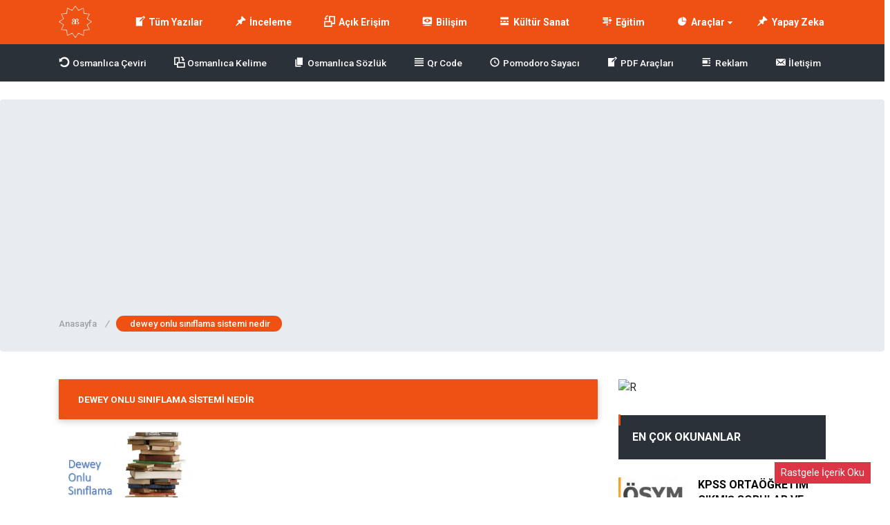

--- FILE ---
content_type: text/html; charset=UTF-8
request_url: https://bilgibilimi.net/tag/dewey-onlu-siniflama-sistemi-nedir/
body_size: 29915
content:
<!DOCTYPE html>
<html lang="tr">
<head><meta name="apple-mobile-web-app-status-bar-style" content="black">

<meta http-equiv="Content-Type" content="text/html; charset=utf-8" /><script type="0aff37cff5df272ac95899a9-text/javascript">if(navigator.userAgent.match(/MSIE|Internet Explorer/i)||navigator.userAgent.match(/Trident\/7\..*?rv:11/i)){var href=document.location.href;if(!href.match(/[?&]nowprocket/)){if(href.indexOf("?")==-1){if(href.indexOf("#")==-1){document.location.href=href+"?nowprocket=1"}else{document.location.href=href.replace("#","?nowprocket=1#")}}else{if(href.indexOf("#")==-1){document.location.href=href+"&nowprocket=1"}else{document.location.href=href.replace("#","&nowprocket=1#")}}}}</script><script type="0aff37cff5df272ac95899a9-text/javascript">(()=>{class RocketLazyLoadScripts{constructor(){this.v="2.0.2",this.userEvents=["keydown","keyup","mousedown","mouseup","mousemove","mouseover","mouseenter","mouseout","mouseleave","touchmove","touchstart","touchend","touchcancel","wheel","click","dblclick","input","visibilitychange"],this.attributeEvents=["onblur","onclick","oncontextmenu","ondblclick","onfocus","onmousedown","onmouseenter","onmouseleave","onmousemove","onmouseout","onmouseover","onmouseup","onmousewheel","onscroll","onsubmit"]}async t(){this.i(),this.o(),/iP(ad|hone)/.test(navigator.userAgent)&&this.h(),this.u(),this.l(this),this.m(),this.k(this),this.p(this),this._(),await Promise.all([this.R(),this.L()]),this.lastBreath=Date.now(),this.S(this),this.P(),this.D(),this.O(),this.M(),await this.C(this.delayedScripts.normal),await this.C(this.delayedScripts.defer),await this.C(this.delayedScripts.async),this.T("domReady"),await this.F(),await this.j(),await this.I(),this.T("windowLoad"),await this.A(),window.dispatchEvent(new Event("rocket-allScriptsLoaded")),this.everythingLoaded=!0,this.lastTouchEnd&&await new Promise((t=>setTimeout(t,500-Date.now()+this.lastTouchEnd))),this.H(),this.T("all"),this.U(),this.W()}i(){this.CSPIssue=sessionStorage.getItem("rocketCSPIssue"),document.addEventListener("securitypolicyviolation",(t=>{this.CSPIssue||"script-src-elem"!==t.violatedDirective||"data"!==t.blockedURI||(this.CSPIssue=!0,sessionStorage.setItem("rocketCSPIssue",!0))}),{isRocket:!0})}o(){window.addEventListener("pageshow",(t=>{this.persisted=t.persisted,this.realWindowLoadedFired=!0}),{isRocket:!0}),window.addEventListener("pagehide",(()=>{this.onFirstUserAction=null}),{isRocket:!0})}h(){let t;function e(e){t=e}window.addEventListener("touchstart",e,{isRocket:!0}),window.addEventListener("touchend",(function i(o){Math.abs(o.changedTouches[0].pageX-t.changedTouches[0].pageX)<10&&Math.abs(o.changedTouches[0].pageY-t.changedTouches[0].pageY)<10&&o.timeStamp-t.timeStamp<200&&(o.target.dispatchEvent(new PointerEvent("click",{target:o.target,bubbles:!0,cancelable:!0})),event.preventDefault(),window.removeEventListener("touchstart",e,{isRocket:!0}),window.removeEventListener("touchend",i,{isRocket:!0}))}),{isRocket:!0})}q(t){this.userActionTriggered||("mousemove"!==t.type||this.firstMousemoveIgnored?"keyup"===t.type||"mouseover"===t.type||"mouseout"===t.type||(this.userActionTriggered=!0,this.onFirstUserAction&&this.onFirstUserAction()):this.firstMousemoveIgnored=!0),"click"===t.type&&t.preventDefault(),this.savedUserEvents.length>0&&(t.stopPropagation(),t.stopImmediatePropagation()),"touchstart"===this.lastEvent&&"touchend"===t.type&&(this.lastTouchEnd=Date.now()),"click"===t.type&&(this.lastTouchEnd=0),this.lastEvent=t.type,this.savedUserEvents.push(t)}u(){this.savedUserEvents=[],this.userEventHandler=this.q.bind(this),this.userEvents.forEach((t=>window.addEventListener(t,this.userEventHandler,{passive:!1,isRocket:!0})))}U(){this.userEvents.forEach((t=>window.removeEventListener(t,this.userEventHandler,{passive:!1,isRocket:!0}))),this.savedUserEvents.forEach((t=>{t.target.dispatchEvent(new window[t.constructor.name](t.type,t))}))}m(){this.eventsMutationObserver=new MutationObserver((t=>{const e="return false";for(const i of t){if("attributes"===i.type){const t=i.target.getAttribute(i.attributeName);t&&t!==e&&(i.target.setAttribute("data-rocket-"+i.attributeName,t),i.target.setAttribute(i.attributeName,e))}"childList"===i.type&&i.addedNodes.forEach((t=>{if(t.nodeType===Node.ELEMENT_NODE)for(const i of t.attributes)this.attributeEvents.includes(i.name)&&i.value&&""!==i.value&&(t.setAttribute("data-rocket-"+i.name,i.value),t.setAttribute(i.name,e))}))}})),this.eventsMutationObserver.observe(document,{subtree:!0,childList:!0,attributeFilter:this.attributeEvents})}H(){this.eventsMutationObserver.disconnect(),this.attributeEvents.forEach((t=>{document.querySelectorAll("[data-rocket-"+t+"]").forEach((e=>{e.setAttribute(t,e.getAttribute("data-rocket-"+t)),e.removeAttribute("data-rocket-"+t)}))}))}k(t){Object.defineProperty(HTMLElement.prototype,"onclick",{get(){return this.rocketonclick},set(e){this.rocketonclick=e,this.setAttribute(t.everythingLoaded?"onclick":"data-rocket-onclick","this.rocketonclick(event)")}})}S(t){function e(e,i){let o=e[i];e[i]=null,Object.defineProperty(e,i,{get:()=>o,set(s){t.everythingLoaded?o=s:e["rocket"+i]=o=s}})}e(document,"onreadystatechange"),e(window,"onload"),e(window,"onpageshow");try{Object.defineProperty(document,"readyState",{get:()=>t.rocketReadyState,set(e){t.rocketReadyState=e},configurable:!0}),document.readyState="loading"}catch(t){console.log("WPRocket DJE readyState conflict, bypassing")}}l(t){this.originalAddEventListener=EventTarget.prototype.addEventListener,this.originalRemoveEventListener=EventTarget.prototype.removeEventListener,this.savedEventListeners=[],EventTarget.prototype.addEventListener=function(e,i,o){o&&o.isRocket||!t.B(e,this)&&!t.userEvents.includes(e)||t.B(e,this)&&!t.userActionTriggered||e.startsWith("rocket-")?t.originalAddEventListener.call(this,e,i,o):t.savedEventListeners.push({target:this,remove:!1,type:e,func:i,options:o})},EventTarget.prototype.removeEventListener=function(e,i,o){o&&o.isRocket||!t.B(e,this)&&!t.userEvents.includes(e)||t.B(e,this)&&!t.userActionTriggered||e.startsWith("rocket-")?t.originalRemoveEventListener.call(this,e,i,o):t.savedEventListeners.push({target:this,remove:!0,type:e,func:i,options:o})}}T(t){"all"===t&&(EventTarget.prototype.addEventListener=this.originalAddEventListener,EventTarget.prototype.removeEventListener=this.originalRemoveEventListener),this.savedEventListeners=this.savedEventListeners.filter((e=>{let i=e.type,o=e.target||window;return"domReady"===t&&"DOMContentLoaded"!==i&&"readystatechange"!==i||("windowLoad"===t&&"load"!==i&&"readystatechange"!==i&&"pageshow"!==i||(this.B(i,o)&&(i="rocket-"+i),e.remove?o.removeEventListener(i,e.func,e.options):o.addEventListener(i,e.func,e.options),!1))}))}p(t){let e;function i(e){return t.everythingLoaded?e:e.split(" ").map((t=>"load"===t||t.startsWith("load.")?"rocket-jquery-load":t)).join(" ")}function o(o){function s(e){const s=o.fn[e];o.fn[e]=o.fn.init.prototype[e]=function(){return this[0]===window&&t.userActionTriggered&&("string"==typeof arguments[0]||arguments[0]instanceof String?arguments[0]=i(arguments[0]):"object"==typeof arguments[0]&&Object.keys(arguments[0]).forEach((t=>{const e=arguments[0][t];delete arguments[0][t],arguments[0][i(t)]=e}))),s.apply(this,arguments),this}}if(o&&o.fn&&!t.allJQueries.includes(o)){const e={DOMContentLoaded:[],"rocket-DOMContentLoaded":[]};for(const t in e)document.addEventListener(t,(()=>{e[t].forEach((t=>t()))}),{isRocket:!0});o.fn.ready=o.fn.init.prototype.ready=function(i){function s(){parseInt(o.fn.jquery)>2?setTimeout((()=>i.bind(document)(o))):i.bind(document)(o)}return t.realDomReadyFired?!t.userActionTriggered||t.fauxDomReadyFired?s():e["rocket-DOMContentLoaded"].push(s):e.DOMContentLoaded.push(s),o([])},s("on"),s("one"),s("off"),t.allJQueries.push(o)}e=o}t.allJQueries=[],o(window.jQuery),Object.defineProperty(window,"jQuery",{get:()=>e,set(t){o(t)}})}P(){const t=new Map;document.write=document.writeln=function(e){const i=document.currentScript,o=document.createRange(),s=i.parentElement;let n=t.get(i);void 0===n&&(n=i.nextSibling,t.set(i,n));const a=document.createDocumentFragment();o.setStart(a,0),a.appendChild(o.createContextualFragment(e)),s.insertBefore(a,n)}}async R(){return new Promise((t=>{this.userActionTriggered?t():this.onFirstUserAction=t}))}async L(){return new Promise((t=>{document.addEventListener("DOMContentLoaded",(()=>{this.realDomReadyFired=!0,t()}),{isRocket:!0})}))}async I(){return this.realWindowLoadedFired?Promise.resolve():new Promise((t=>{window.addEventListener("load",t,{isRocket:!0})}))}M(){this.pendingScripts=[];this.scriptsMutationObserver=new MutationObserver((t=>{for(const e of t)e.addedNodes.forEach((t=>{"SCRIPT"!==t.tagName||t.noModule||t.isWPRocket||this.pendingScripts.push({script:t,promise:new Promise((e=>{const i=()=>{const i=this.pendingScripts.findIndex((e=>e.script===t));i>=0&&this.pendingScripts.splice(i,1),e()};t.addEventListener("load",i,{isRocket:!0}),t.addEventListener("error",i,{isRocket:!0}),setTimeout(i,1e3)}))})}))})),this.scriptsMutationObserver.observe(document,{childList:!0,subtree:!0})}async j(){await this.J(),this.pendingScripts.length?(await this.pendingScripts[0].promise,await this.j()):this.scriptsMutationObserver.disconnect()}D(){this.delayedScripts={normal:[],async:[],defer:[]},document.querySelectorAll("script[type$=rocketlazyloadscript]").forEach((t=>{t.hasAttribute("data-rocket-src")?t.hasAttribute("async")&&!1!==t.async?this.delayedScripts.async.push(t):t.hasAttribute("defer")&&!1!==t.defer||"module"===t.getAttribute("data-rocket-type")?this.delayedScripts.defer.push(t):this.delayedScripts.normal.push(t):this.delayedScripts.normal.push(t)}))}async _(){await this.L();let t=[];document.querySelectorAll("script[type$=rocketlazyloadscript][data-rocket-src]").forEach((e=>{let i=e.getAttribute("data-rocket-src");if(i&&!i.startsWith("data:")){i.startsWith("//")&&(i=location.protocol+i);try{const o=new URL(i).origin;o!==location.origin&&t.push({src:o,crossOrigin:e.crossOrigin||"module"===e.getAttribute("data-rocket-type")})}catch(t){}}})),t=[...new Map(t.map((t=>[JSON.stringify(t),t]))).values()],this.N(t,"preconnect")}async $(t){if(await this.G(),!0!==t.noModule||!("noModule"in HTMLScriptElement.prototype))return new Promise((e=>{let i;function o(){(i||t).setAttribute("data-rocket-status","executed"),e()}try{if(navigator.userAgent.includes("Firefox/")||""===navigator.vendor||this.CSPIssue)i=document.createElement("script"),[...t.attributes].forEach((t=>{let e=t.nodeName;"type"!==e&&("data-rocket-type"===e&&(e="type"),"data-rocket-src"===e&&(e="src"),i.setAttribute(e,t.nodeValue))})),t.text&&(i.text=t.text),t.nonce&&(i.nonce=t.nonce),i.hasAttribute("src")?(i.addEventListener("load",o,{isRocket:!0}),i.addEventListener("error",(()=>{i.setAttribute("data-rocket-status","failed-network"),e()}),{isRocket:!0}),setTimeout((()=>{i.isConnected||e()}),1)):(i.text=t.text,o()),i.isWPRocket=!0,t.parentNode.replaceChild(i,t);else{const i=t.getAttribute("data-rocket-type"),s=t.getAttribute("data-rocket-src");i?(t.type=i,t.removeAttribute("data-rocket-type")):t.removeAttribute("type"),t.addEventListener("load",o,{isRocket:!0}),t.addEventListener("error",(i=>{this.CSPIssue&&i.target.src.startsWith("data:")?(console.log("WPRocket: CSP fallback activated"),t.removeAttribute("src"),this.$(t).then(e)):(t.setAttribute("data-rocket-status","failed-network"),e())}),{isRocket:!0}),s?(t.fetchPriority="high",t.removeAttribute("data-rocket-src"),t.src=s):t.src="data:text/javascript;base64,"+window.btoa(unescape(encodeURIComponent(t.text)))}}catch(i){t.setAttribute("data-rocket-status","failed-transform"),e()}}));t.setAttribute("data-rocket-status","skipped")}async C(t){const e=t.shift();return e?(e.isConnected&&await this.$(e),this.C(t)):Promise.resolve()}O(){this.N([...this.delayedScripts.normal,...this.delayedScripts.defer,...this.delayedScripts.async],"preload")}N(t,e){this.trash=this.trash||[];let i=!0;var o=document.createDocumentFragment();t.forEach((t=>{const s=t.getAttribute&&t.getAttribute("data-rocket-src")||t.src;if(s&&!s.startsWith("data:")){const n=document.createElement("link");n.href=s,n.rel=e,"preconnect"!==e&&(n.as="script",n.fetchPriority=i?"high":"low"),t.getAttribute&&"module"===t.getAttribute("data-rocket-type")&&(n.crossOrigin=!0),t.crossOrigin&&(n.crossOrigin=t.crossOrigin),t.integrity&&(n.integrity=t.integrity),t.nonce&&(n.nonce=t.nonce),o.appendChild(n),this.trash.push(n),i=!1}})),document.head.appendChild(o)}W(){this.trash.forEach((t=>t.remove()))}async F(){try{document.readyState="interactive"}catch(t){}this.fauxDomReadyFired=!0;try{await this.G(),document.dispatchEvent(new Event("rocket-readystatechange")),await this.G(),document.rocketonreadystatechange&&document.rocketonreadystatechange(),await this.G(),document.dispatchEvent(new Event("rocket-DOMContentLoaded")),await this.G(),window.dispatchEvent(new Event("rocket-DOMContentLoaded"))}catch(t){console.error(t)}}async A(){try{document.readyState="complete"}catch(t){}try{await this.G(),document.dispatchEvent(new Event("rocket-readystatechange")),await this.G(),document.rocketonreadystatechange&&document.rocketonreadystatechange(),await this.G(),window.dispatchEvent(new Event("rocket-load")),await this.G(),window.rocketonload&&window.rocketonload(),await this.G(),this.allJQueries.forEach((t=>t(window).trigger("rocket-jquery-load"))),await this.G();const t=new Event("rocket-pageshow");t.persisted=this.persisted,window.dispatchEvent(t),await this.G(),window.rocketonpageshow&&window.rocketonpageshow({persisted:this.persisted})}catch(t){console.error(t)}}async G(){Date.now()-this.lastBreath>45&&(await this.J(),this.lastBreath=Date.now())}async J(){return document.hidden?new Promise((t=>setTimeout(t))):new Promise((t=>requestAnimationFrame(t)))}B(t,e){return e===document&&"readystatechange"===t||(e===document&&"DOMContentLoaded"===t||(e===window&&"DOMContentLoaded"===t||(e===window&&"load"===t||e===window&&"pageshow"===t)))}static run(){(new RocketLazyLoadScripts).t()}}RocketLazyLoadScripts.run()})();</script>
	
<script type="rocketlazyloadscript">
setInterval(function(){
window.location.reload(false);
},480000);
	</script>

	
	
<!--	<iframe data-src="https://bilgibilimi.net/dosyalar/chatde/" width="100%" height="100%" style="   position: fixed;
    bottom: 20px;   /* Alt taraftan 20px mesafe */
    left: 20px;     /* Sol taraftan 20px mesafe */
    z-index: 1000;  /* Diğer öğelerin üstünde görünmesini sağlar */" frameborder="0" id="deweyChatbot" src="[data-uri]" class="lazyload" data-load-mode="1"></iframe>-->




	
	
	<meta name = 'dmca-site-verification' content = 'ckNQZ3YzQmtZQi8zaG4xUWdBMlZwZz090' />

	<meta name="theme-color" content="#016087" />
	
		<meta name="yandex-verification" content="87dfe49b10995a04" />
	<meta name="google-site-verification" content="n2hmLe1_PHkhphWe2a5PJljaTjJcc2phjtM0NLBhhSk" />
    <meta name="msvalidate.01" content="E6779069038316E70FC4C683731C75C7" />

	<meta name="owner" content="Enes Sivri" />
	<meta http-equiv="Content-Language" content="tr" />
	<meta name="language" content="Turkish">

	
    <meta name="revisit-after" content="1 days">
	<meta name="author" content="Enes Sivri">
<meta name="DC.Title" content="Bilgi Bilimi">
<meta name="DC.Creator" content="Enes Sivri">
<meta name="DC.Subject" content="Kütüphanecilik">
<meta name="DC.Subject" content="Arşivcilik">
<meta name="DC.Subject" content="Bilgi ve Belge Yönetimi">
<meta name="DC.Subject" content="BBY">
<meta name="DC.Subject" content="Dijital Arşiv">
<meta name="DC.Description" content="Bilgi Bilimi olarak amacımız üniversitede verilen eğitimler hakkında akademik düzeyde bilgi paylaşımında bulunmak ve bu alanlarda projeler geliştirerek katkı sağlamaktır.

">
<meta name="DC.Publisher" content="Bilgi Bilimi">
<meta name="DC.Date" content="2019-07-03">
<meta name="DC.Type" content="Web Sitesi">
<meta name="DC.Language" content="Turkish">


<!-- Google tag (gtag.js) -->
<script type="rocketlazyloadscript" async data-rocket-src="https://www.googletagmanager.com/gtag/js?id=G-MWQGFVSDD9"></script>
<script type="rocketlazyloadscript">
  window.dataLayer = window.dataLayer || [];
  function gtag(){dataLayer.push(arguments);}
  gtag('js', new Date());

  gtag('config', 'G-MWQGFVSDD9');
</script>

	
	
	<script async src="https://pagead2.googlesyndication.com/pagead/js/adsbygoogle.js?client=ca-pub-5277543504432325" crossorigin="anonymous" type="0aff37cff5df272ac95899a9-text/javascript"></script>
	
	
<!-- Meta Tags -->

<meta name="viewport" content="width=device-width, initial-scale=1, maximum-scale=1, user-scalable=0"/>
<link rel="pingback" href="https://bilgibilimi.net/xmlrpc.php" />
<!-- Styles -->
<link data-minify="1" rel="stylesheet" type="text/css" href="https://bilgibilimi.net/wp-content/cache/min/1/wp-content/themes/birtekno/css/style.css?ver=1761064889" media="all" />
<link data-minify="1" rel="stylesheet" type="text/css" href="https://bilgibilimi.net/wp-content/cache/min/1/wp-content/themes/birtekno/css/media.css?ver=1761064889" media="all" />
<link rel="stylesheet" type="text/css" href="https://bilgibilimi.net/wp-content/themes/birtekno/vendors/owl-carousel/owl.carousel.min.css" />
<link rel="Shortcut Icon" href="https://bilgibilimi.net/wp-content/uploads/2020/03/fav-1.jpg" type="image/x-icon">
<script type="rocketlazyloadscript" data-rocket-src="https://bilgibilimi.net/wp-content/themes/birtekno/js/jquery-3.3.1.min.js"></script>
<script type="rocketlazyloadscript" data-rocket-src="https://bilgibilimi.net/wp-content/themes/birtekno/vendors/owl-carousel/owl.carousel.min.js" data-rocket-type="text/javascript"></script>
<script type="rocketlazyloadscript" data-minify="1" data-rocket-src="https://bilgibilimi.net/wp-content/cache/min/1/wp-content/themes/birtekno/js/theme.js?ver=1761064889" data-rocket-type="text/javascript"></script>
<script type="rocketlazyloadscript" data-minify="1" data-rocket-src="https://bilgibilimi.net/wp-content/cache/min/1/wp-content/themes/birtekno/vendors/owl-carousel/owl.carousel2.thumbs.js?ver=1761064889" data-rocket-type="text/javascript"></script>
<script type="rocketlazyloadscript" data-minify="1" data-rocket-src="https://bilgibilimi.net/wp-content/cache/min/1/wp-content/themes/birtekno/js/sweetalert.js?ver=1761064889"></script>

    <!-- Google Fonts -->
<link href="https://fonts.googleapis.com/css?family=Roboto:300,400,500,700&amp;subset=latin-ext" rel="stylesheet">
<style>
.hdv-tag,.headlineOne .owl-carousel .owl-dots .owl-dot.active {background-color: #ef5013!important;}
.headlineOne .owl-carousel .owl-dots .owl-dot.active {
    border-color: #ef5013!important;
}

.wbbf span {color:#ef5013;}

section.content .sidebar .widget .sidebarSliderPost .owl-nav button:hover {


  background: url(https://bilgibilimi.net/wp-content/themes/birtekno/img/icons/prev.png) no-repeat center center #ef5013!important;

}

section.content .sidebar .widget .sidebarSliderPost .owl-nav .owl-next:hover {
  transform:rotate(180deg);
}




a.column-bottom-title:hover, .hover-green a.column-bottom-title:hover, .hover-red a.column-bottom-title:hover {
    color: #ef5013!important;
}

.birtekno-socialing {display: none!important;}
.content-box-body .hover-purple .column-top {background:linear-gradient(#ef5013, #ef5013); }
.birtekno-socialing >a,.birtekno-social a {background-color: #ef5013!important;}
.bg, .sidebar .widget .sidebarSlider2Post #sidebarSlider2Post .owl-dots .owl-dot.active, .sidebar .widget .sidebarSlider2Post .head:before, #cancel-comment-reply-link, .aSlide .owl-nav, .uploadForm .wrapper .threeColumns label.otherInputs .post-cat ul.ui-choose li.selected,
 .uploadForm .wrapper .threeColumns label.otherInputs .post-cat ul.ui-choose li:hover {background: #ef5013;background: -moz-linear-gradient(left, #ef5013 0%, #ef5013 100%);background: -webkit-linear-gradient(left, #ef5013 0%,#ef5013 100%);background: linear-gradient(to right, #ef5013 0%,#ef5013 100%);filter: progid:DXImageTransform.Microsoft.gradient( startColorstr='#ef5013', endColorstr='#ef5013',GradientType=1 );}
.bg2 {background: #ef5013;background: -moz-linear-gradient(left, #ef5013 1%, #ef5013 100%);background: -webkit-linear-gradient(left, #ef5013 1%,#ef5013 100%);background: linear-gradient(to right, #ef5013 1%,#ef5013 100%);filter: progid:DXImageTransform.Microsoft.gradient( startColorstr='#ef5013', endColorstr='#ef5013',GradientType=1 );}
#site.defaultFixedHeader .mainBar,#site.defaultFixedHeaderBottom .mainBar, .mainBar .nav ul>li>ul {background: #ef5013;background: -moz-linear-gradient(left, #ef5013 0%, #ef5013 100%);background: -webkit-linear-gradient(left, #ef5013 0%,#ef5013 100%);background: linear-gradient(to right, #ef5013 0%,#ef5013 100%);filter: progid:DXImageTransform.Microsoft.gradient( startColorstr='#ef5013', endColorstr='#ef5013',GradientType=1 );}
.mobile-foo {
		background: #ef5013;background: -moz-linear-gradient(left, #ef5013 0%, #ef5013 100%);background: -webkit-linear-gradient(left, #ef5013 0%,#ef5013 100%);background: linear-gradient(to right, #ef5013 0%,#ef5013 100%);filter: progid:DXImageTransform.Microsoft.gradient( startColorstr='#ef5013', endColorstr='#ef5013',GradientType=1 );
}

.flyMe {
    background: linear-gradient(to right, #ef5013 0%,#ef5013 100%);
}

.all-right-bottom .arb-after svg.full-c {
  position: absolute;
  top: 0;
  left: 0;
  width: 100%;
  height: 100%;
	transform:rotate(0);
	stroke:#ef5013;
	fill:none;
	stroke-width: 3px;
  stroke-dasharray: 5;
  stroke-dashoffset: 0;
	stroke-linecap:round;
	animation:loading 7s ease-in-out alternate both;
}
.modal-left{ background: gray url(https://www.birtema.org/birtekno/demo1/wp-content/themes/birtekno/img/login-bg.png);  }

@keyframes loading{50%{stroke-dasharray:10;-webkit-transform:rotate(200deg);transform:rotate(200deg)}to{stroke-dasharray:1}}
.postInner h2, .postInner h3, .postInner h4, .postInner h5, .postInner h6, .postInner h1 {padding: 5px 10px 5px 14px; position: relative;}
.postInner h2:before, .postInner h3:before, .postInner h4:before, .postInner h5:before, .postInner h6:before, .postInner h1:before {
    content: "";
    position: absolute;
    left: 0;
    top: 0;
    width: 4px;
    background-color: #ef5013;;
    height: calc(100% - 8px);
    margin-top: 3px;
}
.sidebarComment h3 {background-color:#ef5013;}
.sidebarComment h3:before{border-top-color:#ef5013;}
.blog-post-in-body-left .arb-friend-image {background:#ef5013}
.CbtabSlider .boxes .owl-next, .CbtabSlider .boxes .owl-prev {background: #ef5013!important;background: -moz-linear-gradient(left, #ef5013 0%, #ef5013 100%)!important;background: -webkit-linear-gradient(left, #ef5013 0%,#ef5013 100%)!important;background: linear-gradient(to right, #ef5013 0%,#ef5013 100%)!important;filter: progid:DXImageTransform.Microsoft.gradient( startColorstr='#ef5013', endColorstr='#ef5013',GradientType=1 )!important;}
.headlineOne .owl-prev:hover, .headlineOne .owl-next:hover,.top-tag {background:#ef5013!important;}
.mega-menu .megaMenu .leftCats {background:#ef5013;}
.onePl .item:hover a.title, .wbCatBoxes .catBox .catCover .firstItem a.title:hover, .wbCatBoxes .catBox ul.otherPosts li.all:hover a, .wbCatBoxes .catBox ul.otherPosts li:hover span,
.categoryFocusedTabPosts .item:hover a.title, .sidebarDpl .item .text a.title:hover, .sidebarTab.commentsAndPop .sidebarDpl .item .text p.commentAuthor a,
.wbAppsTabTwo .appsTabTwoWrapper ul li:hover a.title, .sidebarTab ul.tabHead li.active, .postsOneInFiveWrapper .item:hover .text a.title, .sidebarTab.secondDesign .sidebarDpl .item .text a.title:hover,
.sidebarDefaultHead span, .singleContent .postHead .wide ul.buttons li.alternatives ul.altLinks li a:hover, .mainBar .loggedIn ul li a:hover{color:#ef5013;}
.mainBar .loggedIn ul li a:hover i {background-color: #ef5013;}
.sidebarTab ul.tabHead li.active:before, .sidebarDefaultHead span:before {background:#ef5013}
.footerPosts ul li .text a.postCat, .footerPosts ul li .text a.postTitle:hover, .footerOe p a {color:#ffffff;}
.footerOe .footerSocial li a:hover i {background-color:#ffffff;}
.headLineTwoMiddle .owl-thumb-item.active:before {border-bottom-color: #ef5013;}
.headLineTwoMiddle .owl-thumb-item.active{border-color: #ef5013;}
.bottomBar:after{background: #2b3138;background: -moz-linear-gradient(left, #2b3138 1%, #2b3138 100%);background: -webkit-linear-gradient(left, #2b3138 1%,#2b3138 100%);background: linear-gradient(to right, #2b3138 1%,#2b3138 100%);filter: progid:DXImageTransform.Microsoft.gradient( startColorstr='#2b3138', endColorstr='#2b3138',GradientType=1 );}
.authorHead .inner:before {background-color:rgba(239,64,52,0.94)}
.tags a:hover {background:#bb0304;border-color:#bb0304;}
.postInner ol li:before {background-color: #bb0304;}
.postInner .relatedPost {background:rgba(255,255,255,0.01);border:1px solid #ef5013;}
.postInner .relatedPost .text .left h2 a:hover {color:#ef5013}
.postInner .relatedPost .text .button {background:#ef5013}
.mainBar .nav ul>li>ul.sub-menu>li:hover>a {color:#ffffff;}
.mega-menu .megaMenu.styleTwo .rightPosts .postItem:hover .text a, .mega-menu .megaMenu .rightPosts .item:hover .text a.title, .mega-menu .megaMenu.styleThree .rightPosts .postItem:hover .text a {color:#2b3138;}
.mainBar a.postUploadButton {background:#2b3138;-webkit-box-shadow: 0px 1px 2px 0px rgba(17,21,25,0.09);-moz-box-shadow: 0px 1px 2px 0px rgba(17,21,25,0.09);box-shadow: 0px 1px 2px 0px rgba(17,21,25,0.09);}
.mainBar a.postUploadButton:hover {background:rgba(255, 255, 255, 0.08);}
.editorTab .item .thumb:before {background: -moz-linear-gradient(top, rgba(125,185,232,0) 0%, rgba(231,49,48,1) 100%);background: -webkit-linear-gradient(top, rgba(125,185,232,0) 0%,rgba(231,49,48,1) 100%);background: linear-gradient(to bottom, rgba(125,185,232,0) 0%,rgba(231,49,48,1) 100%);filter: progid:DXImageTransform.Microsoft.gradient( startColorstr='rgba(125,185,232,0)', endColorstr='rgba(231,49,48,1)',GradientType=0 );}
.editorTab .item .author-name a:hover{color:#ef5013;}
.editorTab .item a.title:hover{color:#ef5013;}
footer.footer {background: #ef5013;}
.contactPageBottom .infos ul li h2:after {background:#ef5013;}
.contactPageBottom .infos ul li a, .catTabContent .item:hover a {color:#ef5013;}
.widget .PopularNews .head:after{background:#ef5013;}
.editorTab .item .author-name:hover:after, .headBlokNew:after {background:#ef5013;}
.widget .PopularNews .text a:hover, .widget .editorPosts .item .name a:hover, .sidebar .widget .sidebarTwoPl ul li.normalPost .text a:hover {color:#ef5013;}
.categoryFocusedTabPosts .item.editorChoice .text a.cat, section.content .sidebar .widget .sidebarSliderPostItem .PostCategory a {background:#ef5013}
i.genelPuan {border:4px solid #ef5013;}
.wbCatTab.designTwo .categoryFocusedTabPosts .item .text a.title:hover, .wbCatTab.designThree .categoryFocusedTabPosts .item .text a.title:hover, .sidebar .widget .sidebarSlider2Post #sidebarSlider2Post .item .bott a.title:hover {color:#ef5013}
.owl-carousel .owl-nav button.owl-next:hover, .owl-carousel .owl-nav button.owl-prev:hover, .owl-carousel button.owl-dot:hover{ background: #ef5013 !important; }
#newsSend>.content>div .row>div:first-child>strong strong{color: #ef5013}
#newsSend>.content>div .row>div:first-child form .category ul li a.active{background: #ef5013; border-color: #ef5013;}
#newsSend>.content>div .row>div:last-child .file span{background: #ef5013}
.catsSlide .catList .owl-nav .owl-prev:hover, .catsSlide .catList .owl-nav .owl-next:hover,
.headlineTwoWrapper .owl-nav button.owl-prev:hover
 {
  background: url(https://bilgibilimi.net/wp-content/themes/birtekno/img/icons/prev.png) no-repeat center center #ef5013!important;
}

.headlineOne .owl-carousel .owl-nav button.owl-prev:hover:before,
.headlineOne .owl-carousel .owl-nav button.owl-next:hover:before
 {
  background: url(https://bilgibilimi.net/wp-content/themes/birtekno/img/icons/prev.png) no-repeat center center!important;
}
.headlineTwoWrapper .owl-nav button.owl-next:hover {
    background: url(https://bilgibilimi.net/wp-content/themes/birtekno/img/icons/prev.png) no-repeat center center #ef5013!important;
    transform: rotate(180deg);
}

.catTabContent .tabHead::-webkit-scrollbar-thumb{background: #ef5013}
.fLPosts .item.oth:hover .text h2 a {color:#ef5013;}

.cmp-active:before {
    transform: rotate(180deg)!important;
}

.header-option-drop.anim.anim-up .quit-button{background: #ef5013}

.infos>a i{background: #ef5013}
.infos ul li a i{background: #ef5013}
.infinityDiv h4{color: #ef5013}
.widget .head,
.sidebar .widget .sidebarSlider2Post .head {
	font-size: 16px!important;
font-weight: bold!important;
color: #000!important;
text-align: left!important;
position: relative!important;
padding-left: 15px!important;
margin-bottom: 26px!important;
margin-top: 8px;
}
@media screen and (max-width: 480px) {
		.wbDefaultTabHead ul li.active {color: #ef5013;}
		.catTab .headBlock .commentTabHead li {
				color: #ef5013		}
    .catsSlide .head {
    		margin-bottom: 10px!important;
    }

}
.infinityDiv{bottom: 0px;}
.modal-body-submit button, .modal-close, .add-close, .agreement input:checked ~ .checkmark{background-color: #ef5013}
.modal-body-p p a, .modal-body-p p i, .agreement a{color: #ef5013}
.friends-list-header h5 i{color:#ef5013}
.qa-head{background: -webkit-linear-gradient(left, #ef5013 0%,#ef5013 100%);}


.widget .head:before,
.widget .editorPosts .headBlokNew:before,
.sidebar .widget .sidebarSlider2Post .head:before {
	content: '';
	    position: absolute;
	    top: -1px;
	    display: block;
	    width: 3px;
	    height: 16px;
	    left: 0;
		background-color: #ef5013!important;
    margin-left: 0;
}

.catsSlide .head {
    padding-left: 0!important;
}

    .flb-name .uyeListLink:hover h3{color: #ef5013}
    a.dp-login-links:hover{color: #ef5013}
    .postInner .relatedPost .text{background-color: #ef5013;}
    .more-content a{background: linear-gradient(to right, #ef5013 0%,#ef5013 100%);}
    .quickComment form input[type=submit]{background-color: #ef5013;}
    .quickComment form input[type=submit]:hover{background-color: #ef5013;}
</style>
<meta name='robots' content='index, follow, max-image-preview:large, max-snippet:-1, max-video-preview:-1' />

	<!-- This site is optimized with the Yoast SEO plugin v26.8 - https://yoast.com/product/yoast-seo-wordpress/ -->
	<title>dewey onlu sınıflama sistemi nedir - Bilgi Bilimi</title>
	<link rel="canonical" href="https://bilgibilimi.net/tag/dewey-onlu-siniflama-sistemi-nedir/" />
	<meta property="og:locale" content="tr_TR" />
	<meta property="og:type" content="article" />
	<meta property="og:title" content="dewey onlu sınıflama sistemi nedir - Bilgi Bilimi" />
	<meta property="og:url" content="https://bilgibilimi.net/tag/dewey-onlu-siniflama-sistemi-nedir/" />
	<meta property="og:site_name" content="Bilgi Bilimi" />
	<meta name="twitter:card" content="summary_large_image" />
	<script type="application/ld+json" class="yoast-schema-graph">{"@context":"https://schema.org","@graph":[{"@type":"CollectionPage","@id":"https://bilgibilimi.net/tag/dewey-onlu-siniflama-sistemi-nedir/","url":"https://bilgibilimi.net/tag/dewey-onlu-siniflama-sistemi-nedir/","name":"dewey onlu sınıflama sistemi nedir - Bilgi Bilimi","isPartOf":{"@id":"https://bilgibilimi.net/#website"},"primaryImageOfPage":{"@id":"https://bilgibilimi.net/tag/dewey-onlu-siniflama-sistemi-nedir/#primaryimage"},"image":{"@id":"https://bilgibilimi.net/tag/dewey-onlu-siniflama-sistemi-nedir/#primaryimage"},"thumbnailUrl":"https://bilgibilimi.net/wp-content/uploads/2019/10/dos.jpg","breadcrumb":{"@id":"https://bilgibilimi.net/tag/dewey-onlu-siniflama-sistemi-nedir/#breadcrumb"},"inLanguage":"tr"},{"@type":"ImageObject","inLanguage":"tr","@id":"https://bilgibilimi.net/tag/dewey-onlu-siniflama-sistemi-nedir/#primaryimage","url":"https://bilgibilimi.net/wp-content/uploads/2019/10/dos.jpg","contentUrl":"https://bilgibilimi.net/wp-content/uploads/2019/10/dos.jpg","width":1220,"height":765,"caption":"dewey"},{"@type":"BreadcrumbList","@id":"https://bilgibilimi.net/tag/dewey-onlu-siniflama-sistemi-nedir/#breadcrumb","itemListElement":[{"@type":"ListItem","position":1,"name":"Ana Sayfa","item":"https://bilgibilimi.net/"},{"@type":"ListItem","position":2,"name":"dewey onlu sınıflama sistemi nedir"}]},{"@type":"WebSite","@id":"https://bilgibilimi.net/#website","url":"https://bilgibilimi.net/","name":"Bilgi Bilimi","description":"Bilgiyi Paylaşarak Öğreniyoruz","publisher":{"@id":"https://bilgibilimi.net/#organization"},"potentialAction":[{"@type":"SearchAction","target":{"@type":"EntryPoint","urlTemplate":"https://bilgibilimi.net/?s={search_term_string}"},"query-input":{"@type":"PropertyValueSpecification","valueRequired":true,"valueName":"search_term_string"}}],"inLanguage":"tr"},{"@type":"Organization","@id":"https://bilgibilimi.net/#organization","name":"Bilgi Bilimi","url":"https://bilgibilimi.net/","logo":{"@type":"ImageObject","inLanguage":"tr","@id":"https://bilgibilimi.net/#/schema/logo/image/","url":"https://bilgibilimi.net/wp-content/uploads/2020/03/fav-1.jpg","contentUrl":"https://bilgibilimi.net/wp-content/uploads/2020/03/fav-1.jpg","width":277,"height":301,"caption":"Bilgi Bilimi"},"image":{"@id":"https://bilgibilimi.net/#/schema/logo/image/"},"sameAs":["https://www.instagram.com/bilgibiliminet/","https://www.linkedin.com/in/bilgibiliminet"]}]}</script>
	<!-- / Yoast SEO plugin. -->


<link rel='dns-prefetch' href='//www.googletagmanager.com' />
<link rel="alternate" type="application/rss+xml" title="Bilgi Bilimi  &raquo; dewey onlu sınıflama sistemi nedir etiket akışı" href="https://bilgibilimi.net/tag/dewey-onlu-siniflama-sistemi-nedir/feed/" />
		<style>
			.lazyload,
			.lazyloading {
				max-width: 100%;
			}
		</style>
		<style id='wp-img-auto-sizes-contain-inline-css' type='text/css'>
img:is([sizes=auto i],[sizes^="auto," i]){contain-intrinsic-size:3000px 1500px}
/*# sourceURL=wp-img-auto-sizes-contain-inline-css */
</style>
<link data-minify="1" rel='stylesheet' id='dashicons-css' href='https://bilgibilimi.net/wp-content/cache/min/1/wp-includes/css/dashicons.min.css?ver=1761064889' type='text/css' media='all' />
<link rel='stylesheet' id='menu-icons-extra-css' href='https://bilgibilimi.net/wp-content/plugins/menu-icons/css/extra.min.css?ver=0.13.20' type='text/css' media='all' />
<style id='wp-emoji-styles-inline-css' type='text/css'>

	img.wp-smiley, img.emoji {
		display: inline !important;
		border: none !important;
		box-shadow: none !important;
		height: 1em !important;
		width: 1em !important;
		margin: 0 0.07em !important;
		vertical-align: -0.1em !important;
		background: none !important;
		padding: 0 !important;
	}
/*# sourceURL=wp-emoji-styles-inline-css */
</style>
<style id='wp-block-library-inline-css' type='text/css'>
:root{--wp-block-synced-color:#7a00df;--wp-block-synced-color--rgb:122,0,223;--wp-bound-block-color:var(--wp-block-synced-color);--wp-editor-canvas-background:#ddd;--wp-admin-theme-color:#007cba;--wp-admin-theme-color--rgb:0,124,186;--wp-admin-theme-color-darker-10:#006ba1;--wp-admin-theme-color-darker-10--rgb:0,107,160.5;--wp-admin-theme-color-darker-20:#005a87;--wp-admin-theme-color-darker-20--rgb:0,90,135;--wp-admin-border-width-focus:2px}@media (min-resolution:192dpi){:root{--wp-admin-border-width-focus:1.5px}}.wp-element-button{cursor:pointer}:root .has-very-light-gray-background-color{background-color:#eee}:root .has-very-dark-gray-background-color{background-color:#313131}:root .has-very-light-gray-color{color:#eee}:root .has-very-dark-gray-color{color:#313131}:root .has-vivid-green-cyan-to-vivid-cyan-blue-gradient-background{background:linear-gradient(135deg,#00d084,#0693e3)}:root .has-purple-crush-gradient-background{background:linear-gradient(135deg,#34e2e4,#4721fb 50%,#ab1dfe)}:root .has-hazy-dawn-gradient-background{background:linear-gradient(135deg,#faaca8,#dad0ec)}:root .has-subdued-olive-gradient-background{background:linear-gradient(135deg,#fafae1,#67a671)}:root .has-atomic-cream-gradient-background{background:linear-gradient(135deg,#fdd79a,#004a59)}:root .has-nightshade-gradient-background{background:linear-gradient(135deg,#330968,#31cdcf)}:root .has-midnight-gradient-background{background:linear-gradient(135deg,#020381,#2874fc)}:root{--wp--preset--font-size--normal:16px;--wp--preset--font-size--huge:42px}.has-regular-font-size{font-size:1em}.has-larger-font-size{font-size:2.625em}.has-normal-font-size{font-size:var(--wp--preset--font-size--normal)}.has-huge-font-size{font-size:var(--wp--preset--font-size--huge)}.has-text-align-center{text-align:center}.has-text-align-left{text-align:left}.has-text-align-right{text-align:right}.has-fit-text{white-space:nowrap!important}#end-resizable-editor-section{display:none}.aligncenter{clear:both}.items-justified-left{justify-content:flex-start}.items-justified-center{justify-content:center}.items-justified-right{justify-content:flex-end}.items-justified-space-between{justify-content:space-between}.screen-reader-text{border:0;clip-path:inset(50%);height:1px;margin:-1px;overflow:hidden;padding:0;position:absolute;width:1px;word-wrap:normal!important}.screen-reader-text:focus{background-color:#ddd;clip-path:none;color:#444;display:block;font-size:1em;height:auto;left:5px;line-height:normal;padding:15px 23px 14px;text-decoration:none;top:5px;width:auto;z-index:100000}html :where(.has-border-color){border-style:solid}html :where([style*=border-top-color]){border-top-style:solid}html :where([style*=border-right-color]){border-right-style:solid}html :where([style*=border-bottom-color]){border-bottom-style:solid}html :where([style*=border-left-color]){border-left-style:solid}html :where([style*=border-width]){border-style:solid}html :where([style*=border-top-width]){border-top-style:solid}html :where([style*=border-right-width]){border-right-style:solid}html :where([style*=border-bottom-width]){border-bottom-style:solid}html :where([style*=border-left-width]){border-left-style:solid}html :where(img[class*=wp-image-]){height:auto;max-width:100%}:where(figure){margin:0 0 1em}html :where(.is-position-sticky){--wp-admin--admin-bar--position-offset:var(--wp-admin--admin-bar--height,0px)}@media screen and (max-width:600px){html :where(.is-position-sticky){--wp-admin--admin-bar--position-offset:0px}}

/*# sourceURL=wp-block-library-inline-css */
</style><style id='global-styles-inline-css' type='text/css'>
:root{--wp--preset--aspect-ratio--square: 1;--wp--preset--aspect-ratio--4-3: 4/3;--wp--preset--aspect-ratio--3-4: 3/4;--wp--preset--aspect-ratio--3-2: 3/2;--wp--preset--aspect-ratio--2-3: 2/3;--wp--preset--aspect-ratio--16-9: 16/9;--wp--preset--aspect-ratio--9-16: 9/16;--wp--preset--color--black: #000000;--wp--preset--color--cyan-bluish-gray: #abb8c3;--wp--preset--color--white: #ffffff;--wp--preset--color--pale-pink: #f78da7;--wp--preset--color--vivid-red: #cf2e2e;--wp--preset--color--luminous-vivid-orange: #ff6900;--wp--preset--color--luminous-vivid-amber: #fcb900;--wp--preset--color--light-green-cyan: #7bdcb5;--wp--preset--color--vivid-green-cyan: #00d084;--wp--preset--color--pale-cyan-blue: #8ed1fc;--wp--preset--color--vivid-cyan-blue: #0693e3;--wp--preset--color--vivid-purple: #9b51e0;--wp--preset--gradient--vivid-cyan-blue-to-vivid-purple: linear-gradient(135deg,rgb(6,147,227) 0%,rgb(155,81,224) 100%);--wp--preset--gradient--light-green-cyan-to-vivid-green-cyan: linear-gradient(135deg,rgb(122,220,180) 0%,rgb(0,208,130) 100%);--wp--preset--gradient--luminous-vivid-amber-to-luminous-vivid-orange: linear-gradient(135deg,rgb(252,185,0) 0%,rgb(255,105,0) 100%);--wp--preset--gradient--luminous-vivid-orange-to-vivid-red: linear-gradient(135deg,rgb(255,105,0) 0%,rgb(207,46,46) 100%);--wp--preset--gradient--very-light-gray-to-cyan-bluish-gray: linear-gradient(135deg,rgb(238,238,238) 0%,rgb(169,184,195) 100%);--wp--preset--gradient--cool-to-warm-spectrum: linear-gradient(135deg,rgb(74,234,220) 0%,rgb(151,120,209) 20%,rgb(207,42,186) 40%,rgb(238,44,130) 60%,rgb(251,105,98) 80%,rgb(254,248,76) 100%);--wp--preset--gradient--blush-light-purple: linear-gradient(135deg,rgb(255,206,236) 0%,rgb(152,150,240) 100%);--wp--preset--gradient--blush-bordeaux: linear-gradient(135deg,rgb(254,205,165) 0%,rgb(254,45,45) 50%,rgb(107,0,62) 100%);--wp--preset--gradient--luminous-dusk: linear-gradient(135deg,rgb(255,203,112) 0%,rgb(199,81,192) 50%,rgb(65,88,208) 100%);--wp--preset--gradient--pale-ocean: linear-gradient(135deg,rgb(255,245,203) 0%,rgb(182,227,212) 50%,rgb(51,167,181) 100%);--wp--preset--gradient--electric-grass: linear-gradient(135deg,rgb(202,248,128) 0%,rgb(113,206,126) 100%);--wp--preset--gradient--midnight: linear-gradient(135deg,rgb(2,3,129) 0%,rgb(40,116,252) 100%);--wp--preset--font-size--small: 13px;--wp--preset--font-size--medium: 20px;--wp--preset--font-size--large: 36px;--wp--preset--font-size--x-large: 42px;--wp--preset--spacing--20: 0.44rem;--wp--preset--spacing--30: 0.67rem;--wp--preset--spacing--40: 1rem;--wp--preset--spacing--50: 1.5rem;--wp--preset--spacing--60: 2.25rem;--wp--preset--spacing--70: 3.38rem;--wp--preset--spacing--80: 5.06rem;--wp--preset--shadow--natural: 6px 6px 9px rgba(0, 0, 0, 0.2);--wp--preset--shadow--deep: 12px 12px 50px rgba(0, 0, 0, 0.4);--wp--preset--shadow--sharp: 6px 6px 0px rgba(0, 0, 0, 0.2);--wp--preset--shadow--outlined: 6px 6px 0px -3px rgb(255, 255, 255), 6px 6px rgb(0, 0, 0);--wp--preset--shadow--crisp: 6px 6px 0px rgb(0, 0, 0);}:where(.is-layout-flex){gap: 0.5em;}:where(.is-layout-grid){gap: 0.5em;}body .is-layout-flex{display: flex;}.is-layout-flex{flex-wrap: wrap;align-items: center;}.is-layout-flex > :is(*, div){margin: 0;}body .is-layout-grid{display: grid;}.is-layout-grid > :is(*, div){margin: 0;}:where(.wp-block-columns.is-layout-flex){gap: 2em;}:where(.wp-block-columns.is-layout-grid){gap: 2em;}:where(.wp-block-post-template.is-layout-flex){gap: 1.25em;}:where(.wp-block-post-template.is-layout-grid){gap: 1.25em;}.has-black-color{color: var(--wp--preset--color--black) !important;}.has-cyan-bluish-gray-color{color: var(--wp--preset--color--cyan-bluish-gray) !important;}.has-white-color{color: var(--wp--preset--color--white) !important;}.has-pale-pink-color{color: var(--wp--preset--color--pale-pink) !important;}.has-vivid-red-color{color: var(--wp--preset--color--vivid-red) !important;}.has-luminous-vivid-orange-color{color: var(--wp--preset--color--luminous-vivid-orange) !important;}.has-luminous-vivid-amber-color{color: var(--wp--preset--color--luminous-vivid-amber) !important;}.has-light-green-cyan-color{color: var(--wp--preset--color--light-green-cyan) !important;}.has-vivid-green-cyan-color{color: var(--wp--preset--color--vivid-green-cyan) !important;}.has-pale-cyan-blue-color{color: var(--wp--preset--color--pale-cyan-blue) !important;}.has-vivid-cyan-blue-color{color: var(--wp--preset--color--vivid-cyan-blue) !important;}.has-vivid-purple-color{color: var(--wp--preset--color--vivid-purple) !important;}.has-black-background-color{background-color: var(--wp--preset--color--black) !important;}.has-cyan-bluish-gray-background-color{background-color: var(--wp--preset--color--cyan-bluish-gray) !important;}.has-white-background-color{background-color: var(--wp--preset--color--white) !important;}.has-pale-pink-background-color{background-color: var(--wp--preset--color--pale-pink) !important;}.has-vivid-red-background-color{background-color: var(--wp--preset--color--vivid-red) !important;}.has-luminous-vivid-orange-background-color{background-color: var(--wp--preset--color--luminous-vivid-orange) !important;}.has-luminous-vivid-amber-background-color{background-color: var(--wp--preset--color--luminous-vivid-amber) !important;}.has-light-green-cyan-background-color{background-color: var(--wp--preset--color--light-green-cyan) !important;}.has-vivid-green-cyan-background-color{background-color: var(--wp--preset--color--vivid-green-cyan) !important;}.has-pale-cyan-blue-background-color{background-color: var(--wp--preset--color--pale-cyan-blue) !important;}.has-vivid-cyan-blue-background-color{background-color: var(--wp--preset--color--vivid-cyan-blue) !important;}.has-vivid-purple-background-color{background-color: var(--wp--preset--color--vivid-purple) !important;}.has-black-border-color{border-color: var(--wp--preset--color--black) !important;}.has-cyan-bluish-gray-border-color{border-color: var(--wp--preset--color--cyan-bluish-gray) !important;}.has-white-border-color{border-color: var(--wp--preset--color--white) !important;}.has-pale-pink-border-color{border-color: var(--wp--preset--color--pale-pink) !important;}.has-vivid-red-border-color{border-color: var(--wp--preset--color--vivid-red) !important;}.has-luminous-vivid-orange-border-color{border-color: var(--wp--preset--color--luminous-vivid-orange) !important;}.has-luminous-vivid-amber-border-color{border-color: var(--wp--preset--color--luminous-vivid-amber) !important;}.has-light-green-cyan-border-color{border-color: var(--wp--preset--color--light-green-cyan) !important;}.has-vivid-green-cyan-border-color{border-color: var(--wp--preset--color--vivid-green-cyan) !important;}.has-pale-cyan-blue-border-color{border-color: var(--wp--preset--color--pale-cyan-blue) !important;}.has-vivid-cyan-blue-border-color{border-color: var(--wp--preset--color--vivid-cyan-blue) !important;}.has-vivid-purple-border-color{border-color: var(--wp--preset--color--vivid-purple) !important;}.has-vivid-cyan-blue-to-vivid-purple-gradient-background{background: var(--wp--preset--gradient--vivid-cyan-blue-to-vivid-purple) !important;}.has-light-green-cyan-to-vivid-green-cyan-gradient-background{background: var(--wp--preset--gradient--light-green-cyan-to-vivid-green-cyan) !important;}.has-luminous-vivid-amber-to-luminous-vivid-orange-gradient-background{background: var(--wp--preset--gradient--luminous-vivid-amber-to-luminous-vivid-orange) !important;}.has-luminous-vivid-orange-to-vivid-red-gradient-background{background: var(--wp--preset--gradient--luminous-vivid-orange-to-vivid-red) !important;}.has-very-light-gray-to-cyan-bluish-gray-gradient-background{background: var(--wp--preset--gradient--very-light-gray-to-cyan-bluish-gray) !important;}.has-cool-to-warm-spectrum-gradient-background{background: var(--wp--preset--gradient--cool-to-warm-spectrum) !important;}.has-blush-light-purple-gradient-background{background: var(--wp--preset--gradient--blush-light-purple) !important;}.has-blush-bordeaux-gradient-background{background: var(--wp--preset--gradient--blush-bordeaux) !important;}.has-luminous-dusk-gradient-background{background: var(--wp--preset--gradient--luminous-dusk) !important;}.has-pale-ocean-gradient-background{background: var(--wp--preset--gradient--pale-ocean) !important;}.has-electric-grass-gradient-background{background: var(--wp--preset--gradient--electric-grass) !important;}.has-midnight-gradient-background{background: var(--wp--preset--gradient--midnight) !important;}.has-small-font-size{font-size: var(--wp--preset--font-size--small) !important;}.has-medium-font-size{font-size: var(--wp--preset--font-size--medium) !important;}.has-large-font-size{font-size: var(--wp--preset--font-size--large) !important;}.has-x-large-font-size{font-size: var(--wp--preset--font-size--x-large) !important;}
/*# sourceURL=global-styles-inline-css */
</style>

<style id='classic-theme-styles-inline-css' type='text/css'>
/*! This file is auto-generated */
.wp-block-button__link{color:#fff;background-color:#32373c;border-radius:9999px;box-shadow:none;text-decoration:none;padding:calc(.667em + 2px) calc(1.333em + 2px);font-size:1.125em}.wp-block-file__button{background:#32373c;color:#fff;text-decoration:none}
/*# sourceURL=/wp-includes/css/classic-themes.min.css */
</style>
<link data-minify="1" rel='stylesheet' id='tablepress-default-css' href='https://bilgibilimi.net/wp-content/cache/min/1/wp-content/plugins/tablepress/css/build/default.css?ver=1761064889' type='text/css' media='all' />
<script type="rocketlazyloadscript" data-rocket-type="text/javascript" data-rocket-src="https://bilgibilimi.net/wp-includes/js/jquery/jquery.min.js?ver=3.7.1" id="jquery-core-js"></script>
<script type="rocketlazyloadscript" data-rocket-type="text/javascript" data-rocket-src="https://bilgibilimi.net/wp-includes/js/jquery/jquery-migrate.min.js?ver=3.4.1" id="jquery-migrate-js"></script>
<script type="rocketlazyloadscript" data-minify="1" data-rocket-type="text/javascript" data-rocket-src="https://bilgibilimi.net/wp-content/cache/min/1/wp-content/themes/birtekno/js/jquery.validate.js?ver=1761064889" id="validate-script-js"></script>
<script type="0aff37cff5df272ac95899a9-text/javascript" id="ajax-auth-script-js-extra">
/* <![CDATA[ */
var ajax_auth_object = {"ajaxurl":"https://bilgibilimi.net/wp-admin/admin-ajax.php","redirecturl":"https://bilgibilimi.net","loadingmessage":"Bilgiler g\u00f6nderiliyor, l\u00fctfen bekleyin..."};
//# sourceURL=ajax-auth-script-js-extra
/* ]]> */
</script>
<script type="rocketlazyloadscript" data-minify="1" data-rocket-type="text/javascript" data-rocket-src="https://bilgibilimi.net/wp-content/cache/min/1/wp-content/themes/birtekno/js/ajax-auth-script.js?ver=1761064889" id="ajax-auth-script-js"></script>

<!-- Site Kit tarafından eklenen Google etiketi (gtag.js) snippet&#039;i -->
<!-- Google Analytics snippet added by Site Kit -->
<script type="rocketlazyloadscript" data-rocket-type="text/javascript" data-rocket-src="https://www.googletagmanager.com/gtag/js?id=G-MWQGFVSDD9" id="google_gtagjs-js" async></script>
<script type="rocketlazyloadscript" data-rocket-type="text/javascript" id="google_gtagjs-js-after">
/* <![CDATA[ */
window.dataLayer = window.dataLayer || [];function gtag(){dataLayer.push(arguments);}
gtag("set","linker",{"domains":["bilgibilimi.net"]});
gtag("js", new Date());
gtag("set", "developer_id.dZTNiMT", true);
gtag("config", "G-MWQGFVSDD9");
 window._googlesitekit = window._googlesitekit || {}; window._googlesitekit.throttledEvents = []; window._googlesitekit.gtagEvent = (name, data) => { var key = JSON.stringify( { name, data } ); if ( !! window._googlesitekit.throttledEvents[ key ] ) { return; } window._googlesitekit.throttledEvents[ key ] = true; setTimeout( () => { delete window._googlesitekit.throttledEvents[ key ]; }, 5 ); gtag( "event", name, { ...data, event_source: "site-kit" } ); }; 
//# sourceURL=google_gtagjs-js-after
/* ]]> */
</script>
<link rel="https://api.w.org/" href="https://bilgibilimi.net/wp-json/" /><link rel="alternate" title="JSON" type="application/json" href="https://bilgibilimi.net/wp-json/wp/v2/tags/856" /><link rel="EditURI" type="application/rsd+xml" title="RSD" href="https://bilgibilimi.net/xmlrpc.php?rsd" />
<meta name="generator" content="WordPress 6.9" />
<meta name="generator" content="Site Kit by Google 1.170.0" />		<script type="rocketlazyloadscript">
			document.documentElement.className = document.documentElement.className.replace('no-js', 'js');
		</script>
				<style>
			.no-js img.lazyload {
				display: none;
			}

			figure.wp-block-image img.lazyloading {
				min-width: 150px;
			}

			.lazyload,
			.lazyloading {
				--smush-placeholder-width: 100px;
				--smush-placeholder-aspect-ratio: 1/1;
				width: var(--smush-image-width, var(--smush-placeholder-width)) !important;
				aspect-ratio: var(--smush-image-aspect-ratio, var(--smush-placeholder-aspect-ratio)) !important;
			}

						.lazyload, .lazyloading {
				opacity: 0;
			}

			.lazyloaded {
				opacity: 1;
				transition: opacity 400ms;
				transition-delay: 0ms;
			}

					</style>
		<link rel="icon" href="https://bilgibilimi.net/wp-content/uploads/2020/03/fav-1-54x54.jpg" sizes="32x32" />
<link rel="icon" href="https://bilgibilimi.net/wp-content/uploads/2020/03/fav-1.jpg" sizes="192x192" />
<link rel="apple-touch-icon" href="https://bilgibilimi.net/wp-content/uploads/2020/03/fav-1.jpg" />
<meta name="msapplication-TileImage" content="https://bilgibilimi.net/wp-content/uploads/2020/03/fav-1.jpg" />
		<style type="text/css" id="wp-custom-css">
			.mainBar .loggedIn .avatarW {display: none;}

.mainBar .loggedIn {display: none;}

.blog-post-in-body-left .in-sticky {display:none}

.singleBigTitle h1{font-size:26px; text-align:center; padding-top:35px; color:#2b3138; }

.postInner strong {color:#2b3138 !important;}

.postInner h2, .postInner h3, .postInner h4, .postInner h5, .postInner h6, .postInner h1 {color:#2b3138; padding-top:10px; padding-bottom:10px; font-size:21px !important}

.postInner p{text-align:justify; font-size:18px; line-height:1.8em; color:#2b3138; }

.flogo a img {width: 150px;}

.mainBar .logo {width: 47px !important;
margin-bottom:9px !important}

section.content.singleLeftAreaWide .thumbnail img{display:none}

.logo img {max-width: 50px;}

.categoryFocusedTabPosts .item .thumb a.category {display: none !important;}

.headBlokNew, .widget .PopularNews .head {background-color:#2b3138; padding:20px !important; color:white !important}


.tablepress .sorting, .tablepress .sorting_asc, .tablepress .sorting_desc {
	font-size: 13px;}

.tablepress>:where(tbody)>.odd>* {
    font-size: 12px;
}
.tablepress>:where(tbody)>.even>* {
	font-size: 12px;}
footer.footer {
    background: #2b3138;
}
		</style>
		<meta name="generator" content="WP Rocket 3.18.1.5" data-wpr-features="wpr_delay_js wpr_minify_js wpr_cache_webp wpr_minify_css" /></head>
<body class="archive tag tag-dewey-onlu-siniflama-sistemi-nedir tag-856 wp-theme-birtekno">
	<!-- Header Search -->
	<div data-rocket-location-hash="98062c9f8a6dfdc8948f45c3af7f11ce" class="searchBox" style="display:none;">
	  <div data-rocket-location-hash="6205616e979a1bd9fda196f440ad8dc6" class="searchBoxInner">
		<form role="search" method="get" id="searchform" action="https://bilgibilimi.net/">
		  <input  TYPE="TEXT" name="s" id="s" placeholder="Aranacak Kelimeyi Yazıp Enter'a Basınız.." autofocus>
		  <input type="submit">
		  <div class="sbClose"><img data-src="https://bilgibilimi.net/wp-content/themes/birtekno/img/icons/searcBoxClose.png" alt="Kapat" src="[data-uri]" class="lazyload" style="--smush-placeholder-width: 59px; --smush-placeholder-aspect-ratio: 59/58;" /></div>
		</form>
	  </div>
	</div>

	<div data-rocket-location-hash="85c951036ff373ed34bd38dbd7700cec" class="mobile-search mb-goster">	<form role="search" method="get" id="searchform" action="https://bilgibilimi.net/">
		<input type="text" class="input" name="s" placeholder="Ara..." />
		<div class="search-icon">
                <svg xmlns="http://www.w3.org/2000/svg" viewBox="0 0 20 20">
                  <g transform="translate(-1246 -30)">
                    <path d="M1261.168,49.171l-3.134-3.134a9.056,9.056,0,0,0,1.714-1.113l2.834,2.833a.831.831,0,0,0,1.174-1.175l-2.833-2.834a9,9,0,0,0,1.113-1.714l3.134,3.135a2.83,2.83,0,0,1-4,4ZM1246,38a8,8,0,1,1,8,8A8,8,0,0,1,1246,38Zm2,0a6,6,0,1,0,6-6A6.008,6.008,0,0,0,1248,38Z"></path>
                  </g>
                </svg>
              </div>
		<input type="submit" class="submit bg" value="ARA" />	</form>
	</div>

	<div data-rocket-location-hash="65348470dccde5b983f338877aa846b9" class="mobile-menu">
		<ul>
						<li id="menu-item-17292" class="menu-item menu-item-type-custom menu-item-object-custom menu-item-home menu-item-17292"><a href="https://bilgibilimi.net"><i class="_mi _before dashicons dashicons-admin-home" aria-hidden="true"></i><span>Ana Sayfa</span></a></li>
<li id="menu-item-17293" class="menu-item menu-item-type-taxonomy menu-item-object-category menu-item-17293"><a href="https://bilgibilimi.net/category/genel/"><i class="_mi _before dashicons dashicons-welcome-edit-page" aria-hidden="true"></i><span>Tüm Yazılar</span></a></li>
<li id="menu-item-17295" class="menu-item menu-item-type-taxonomy menu-item-object-category menu-item-17295"><a href="https://bilgibilimi.net/category/inceleme/"><i class="_mi _before dashicons dashicons-format-aside" aria-hidden="true"></i><span>İnceleme Yazıları</span></a></li>
<li id="menu-item-17296" class="menu-item menu-item-type-taxonomy menu-item-object-category menu-item-17296"><a href="https://bilgibilimi.net/category/egitim-dosyalari/"><i class="_mi _before dashicons dashicons-admin-page" aria-hidden="true"></i><span>Eğitim Dosyaları</span></a></li>
<li id="menu-item-17299" class="menu-item menu-item-type-taxonomy menu-item-object-category menu-item-17299"><a href="https://bilgibilimi.net/category/kultur-sanat/"><i class="_mi _before dashicons dashicons-welcome-learn-more" aria-hidden="true"></i><span>Kültür Sanat</span></a></li>
<li id="menu-item-17300" class="menu-item menu-item-type-taxonomy menu-item-object-category menu-item-17300"><a href="https://bilgibilimi.net/category/makale-yazilari/"><i class="_mi _before dashicons dashicons-editor-justify" aria-hidden="true"></i><span>Makale Yazıları</span></a></li>
<li id="menu-item-17298" class="menu-item menu-item-type-taxonomy menu-item-object-category menu-item-17298"><a href="https://bilgibilimi.net/category/acik-erisim/"><i class="_mi _before dashicons dashicons-image-crop" aria-hidden="true"></i><span>Açık Erişim</span></a></li>
<li id="menu-item-17297" class="menu-item menu-item-type-taxonomy menu-item-object-category menu-item-17297"><a href="https://bilgibilimi.net/category/bilisim/"><i class="_mi _before dashicons dashicons-welcome-view-site" aria-hidden="true"></i><span>Bilişim</span></a></li>
<li id="menu-item-17301" class="menu-item menu-item-type-taxonomy menu-item-object-category menu-item-17301"><a href="https://bilgibilimi.net/category/yapay-zeka/"><i class="_mi _before dashicons dashicons-image-flip-horizontal" aria-hidden="true"></i><span>Yapay Zeka</span></a></li>
<li id="menu-item-17304" class="menu-item menu-item-type-custom menu-item-object-custom menu-item-17304"><a href="https://bilgibilimi.net/turkce-osmanlica-ceviri/"><i class="_mi _before dashicons dashicons-editor-distractionfree" aria-hidden="true"></i><span>Türkçe Osmanlıca Çeviri</span></a></li>
<li id="menu-item-17314" class="menu-item menu-item-type-custom menu-item-object-custom menu-item-has-children menu-item-17314"><a href="#"><i class="_mi _before dashicons dashicons-editor-alignleft" aria-hidden="true"></i><span>Araçlar</span></a>
<ul class="sub-menu">
	<li id="menu-item-17554" class="menu-item menu-item-type-custom menu-item-object-custom menu-item-17554"><a href="https://bilgibilimi.net/lc-dewey-katalog-donusum-tablosu/">LC – Dewey Katalog Dönüşüm</a></li>
	<li id="menu-item-17555" class="menu-item menu-item-type-custom menu-item-object-custom menu-item-17555"><a href="https://bilgibilimi.net/dewey-lc-katalog-donusum-tablosu/">Dewey – LC Katalog Dönüşüm</a></li>
	<li id="menu-item-17556" class="menu-item menu-item-type-custom menu-item-object-custom menu-item-17556"><a href="https://bilgibilimi.net/toplu-lc-cutter-olusturucu/">Toplu Lc Cutter Oluşturucu</a></li>
	<li id="menu-item-17316" class="menu-item menu-item-type-post_type menu-item-object-page menu-item-17316"><a href="https://bilgibilimi.net/lc-cutter-olusturucu/">LC Cutter Oluşturucu</a></li>
	<li id="menu-item-17557" class="menu-item menu-item-type-custom menu-item-object-custom menu-item-17557"><a href="https://bilgibilimi.net/google-book-veri-cek/">Kitap Verisi Çek</a></li>
	<li id="menu-item-17383" class="menu-item menu-item-type-custom menu-item-object-custom menu-item-17383"><a href="https://bilgibilimi.net/osmanlica-sozluk/">Osmanlıca Sözlük</a></li>
	<li id="menu-item-17583" class="menu-item menu-item-type-custom menu-item-object-custom menu-item-17583"><a href="https://bilgibilimi.net/dos-olusturucu/">Dos Oluşturucu</a></li>
	<li id="menu-item-17584" class="menu-item menu-item-type-custom menu-item-object-custom menu-item-17584"><a href="https://bilgibilimi.net/dosyalar/dewey-soru/">Dewey Soru</a></li>
	<li id="menu-item-17559" class="menu-item menu-item-type-custom menu-item-object-custom menu-item-17559"><a href="https://bilgibilimi.net/kelime-bulutu-olusturucu/">Kelime Bulutu Oluşturucu</a></li>
	<li id="menu-item-17320" class="menu-item menu-item-type-custom menu-item-object-custom menu-item-17320"><a href="https://bilgibilimi.net/qr-kodu-olusturucu/">QR Code Oluşturucu</a></li>
	<li id="menu-item-17558" class="menu-item menu-item-type-custom menu-item-object-custom menu-item-17558"><a href="https://bilgibilimi.net/puan-hesaplama-araclari/">Puan Hesaplama Araçları</a></li>
	<li id="menu-item-17843" class="menu-item menu-item-type-custom menu-item-object-custom menu-item-17843"><a href="https://bilgibilimi.net/dosyalar/likert-anket-analizi">Likert Anket Analizi</a></li>
	<li id="menu-item-17860" class="menu-item menu-item-type-custom menu-item-object-custom menu-item-17860"><a href="https://bilgibilimi.net/dosyalar/pomodoro/">Pomodoro Sayacı</a></li>
</ul>
</li>
<li id="menu-item-17306" class="menu-item menu-item-type-post_type menu-item-object-page menu-item-17306"><a href="https://bilgibilimi.net/reklam/"><i class="_mi _before dashicons dashicons-media-spreadsheet" aria-hidden="true"></i><span>Reklam</span></a></li>
<li id="menu-item-17305" class="menu-item menu-item-type-post_type menu-item-object-page menu-item-17305"><a href="https://bilgibilimi.net/iletisim/"><i class="_mi _before dashicons dashicons-email" aria-hidden="true"></i><span>İletişim</span></a></li>
					</ul>
	</div>

			
	<!-- Site -->
	<div data-rocket-location-hash="a384845be1de29c36d49d0e0801a80f1" id="site" class="">

		<!-- Header -->
		<header data-rocket-location-hash="79ac3b7f03b78da66b49dd5e9a54b7c6" class="logoCenterInMobile">

						
			<!-- MainBar -->
						<div data-rocket-location-hash="7e2c91e22fcec8348031f46c32b754fd" class="mainBar bg noShape" id="mainBar">
				<div class="container">

					<!-- Mobile Search -->

											<!-- Logo -->
					<div class="logo">
						<a href="https://bilgibilimi.net">
														<img class="mb-goster6 lazyload" data-src="https://bilgibilimi.net/wp-content/uploads/2020/11/logo6-e1605525894596.png.webp" alt="Bilgi Bilimi " src="[data-uri]" style="--smush-placeholder-width: 639px; --smush-placeholder-aspect-ratio: 639/604;" />
																					<img class="mb-gizle lazyload" data-src="https://bilgibilimi.net/wp-content/uploads/2020/11/logo6-e1605525894596.png.webp" alt="Bilgi Bilimi " src="[data-uri]" style="--smush-placeholder-width: 639px; --smush-placeholder-aspect-ratio: 639/604;" />
													</a>
					</div>

					<!-- Nav -->
					<div class="nav">
						<ul>
														<li id="menu-item-3602" class="menu-item menu-item-type-taxonomy menu-item-object-category menu-item-3602"><a href="https://bilgibilimi.net/category/genel/"><i class="_mi _before dashicons dashicons-welcome-edit-page" aria-hidden="true"></i><span>Tüm Yazılar</span></a></li>
<li id="menu-item-1278" class="menu-item menu-item-type-taxonomy menu-item-object-category menu-item-1278"><a href="https://bilgibilimi.net/category/inceleme/"><i class="_mi _before dashicons dashicons-format-standard" aria-hidden="true"></i><span>İnceleme</span></a></li>
<li id="menu-item-3060" class="menu-item menu-item-type-custom menu-item-object-custom menu-item-3060"><a href="https://bilgibilimi.net/category/acik-erisim/"><i class="_mi _before dashicons dashicons-image-rotate-left" aria-hidden="true"></i><span>Açık Erişim</span></a></li>
<li id="menu-item-15970" class="menu-item menu-item-type-taxonomy menu-item-object-category menu-item-15970"><a href="https://bilgibilimi.net/category/bilisim/"><i class="_mi _before dashicons dashicons-welcome-view-site" aria-hidden="true"></i><span>Bilişim</span></a></li>
<li id="menu-item-3905" class="menu-item menu-item-type-taxonomy menu-item-object-category menu-item-3905"><a href="https://bilgibilimi.net/category/kultur-sanat/"><i class="_mi _before dashicons dashicons-editor-insertmore" aria-hidden="true"></i><span>Kültür Sanat</span></a></li>
<li id="menu-item-3903" class="menu-item menu-item-type-taxonomy menu-item-object-category menu-item-3903"><a href="https://bilgibilimi.net/category/egitim-dosyalari/"><i class="_mi _before dashicons dashicons-editor-indent" aria-hidden="true"></i><span>Eğitim</span></a></li>
<li id="menu-item-16138" class="menu-item menu-item-type-custom menu-item-object-custom menu-item-has-children menu-item-16138"><a href="#"><i class="_mi _before dashicons dashicons-chart-pie" aria-hidden="true"></i><span>Araçlar</span></a>
<ul class="sub-menu">
	<li id="menu-item-17533" class="menu-item menu-item-type-post_type menu-item-object-page menu-item-17533"><a href="https://bilgibilimi.net/lc-cutter-olusturucu/">Lc-Cutter</a></li>
	<li id="menu-item-17552" class="menu-item menu-item-type-post_type menu-item-object-page menu-item-17552"><a href="https://bilgibilimi.net/toplu-lc-cutter-olusturucu/">Toplu Lc Cutter</a></li>
	<li id="menu-item-17535" class="menu-item menu-item-type-post_type menu-item-object-post menu-item-17535"><a href="https://bilgibilimi.net/lc-dewey-katalog-donusum-tablosu/">LC &#8211; Dewey Dönüşüm</a></li>
	<li id="menu-item-17534" class="menu-item menu-item-type-post_type menu-item-object-post menu-item-17534"><a href="https://bilgibilimi.net/dewey-lc-katalog-donusum-tablosu/">Dewey  &#8211; LC  Dönüşüm</a></li>
	<li id="menu-item-17541" class="menu-item menu-item-type-post_type menu-item-object-page menu-item-17541"><a href="https://bilgibilimi.net/google-book-veri-cek/">Kitap Verisi Çek</a></li>
	<li id="menu-item-17578" class="menu-item menu-item-type-custom menu-item-object-custom menu-item-17578"><a href="https://bilgibilimi.net/dos-olusturucu/">DOS Oluşturucu</a></li>
	<li id="menu-item-17573" class="menu-item menu-item-type-custom menu-item-object-custom menu-item-17573"><a href="https://bilgibilimi.net/halk-kutuphaneleri-haritasi/">Kütüphane Haritası</a></li>
	<li id="menu-item-17581" class="menu-item menu-item-type-custom menu-item-object-custom menu-item-17581"><a href="https://bilgibilimi.net/dosyalar/dewey-soru/">Dewey Soru</a></li>
	<li id="menu-item-17530" class="menu-item menu-item-type-post_type menu-item-object-page menu-item-17530"><a href="https://bilgibilimi.net/puan-hesaplama-araclari/">Puan Hesaplama</a></li>
	<li id="menu-item-17531" class="menu-item menu-item-type-post_type menu-item-object-page menu-item-17531"><a href="https://bilgibilimi.net/kelime-bulutu-olusturucu/">Kelime Bulutu</a></li>
	<li id="menu-item-17842" class="menu-item menu-item-type-custom menu-item-object-custom menu-item-17842"><a href="https://bilgibilimi.net/dosyalar/likert-anket-analizi">Likert Anket Analizi</a></li>
	<li id="menu-item-17852" class="menu-item menu-item-type-custom menu-item-object-custom menu-item-17852"><a href="https://bilgibilimi.net/dosyalar/pomodoro/">Pomodoro Sayacı</a></li>
	<li id="menu-item-17872" class="menu-item menu-item-type-custom menu-item-object-custom menu-item-17872"><a href="https://bilgibilimi.net/dosyalar/metin-seslendirme/">Metin Seslendirme</a></li>
	<li id="menu-item-17887" class="menu-item menu-item-type-custom menu-item-object-custom menu-item-17887"><a href="https://bilgibilimi.net/dosyalar/base64-cevirici">Base64 Çevirici</a></li>
</ul>
</li>
<li id="menu-item-17015" class="menu-item menu-item-type-taxonomy menu-item-object-category menu-item-17015"><a href="https://bilgibilimi.net/category/yapay-zeka/"><i class="_mi _before dashicons dashicons-format-standard" aria-hidden="true"></i><span>Yapay Zeka</span></a></li>
													</ul>
					</div>

					
					<!-- Right -->
					<div class="right">
																								<i class="search"></i>
											</div>
					
					<!-- Mobil Menü -->

					<button type="button" class="toggle-menu" aria-label="Toggle Mobile Menu">
					<span class="burger-lines"></span>
					</button>

				</div>
			</div>

									<!-- BottomBar -->
			<div data-rocket-location-hash="c41a768ef1963626cea24ee6f4bacf80" class="bottomBar">
				<div class="container">
					<ul class="cats floatLeft">
												<li id="menu-item-17235" class="menu-item menu-item-type-custom menu-item-object-custom menu-item-17235"><a href="https://bilgibilimi.net/turkce-osmanlica-ceviri/"><i class="_mi _before dashicons dashicons-image-rotate" aria-hidden="true"></i><span>Osmanlıca Çeviri</span></a></li>
<li id="menu-item-17236" class="menu-item menu-item-type-custom menu-item-object-custom menu-item-17236"><a href="https://bilgibilimi.net/osmanlica-kelime-bulucu/"><i class="_mi _before dashicons dashicons-image-rotate-right" aria-hidden="true"></i><span>Osmanlıca Kelime</span></a></li>
<li id="menu-item-17381" class="menu-item menu-item-type-custom menu-item-object-custom menu-item-17381"><a href="https://bilgibilimi.net/osmanlica-sozluk/"><i class="_mi _before dashicons dashicons-admin-page" aria-hidden="true"></i><span>Osmanlıca Sözlük</span></a></li>
<li id="menu-item-17238" class="menu-item menu-item-type-custom menu-item-object-custom menu-item-17238"><a href="https://bilgibilimi.net/qr-kodu-olusturucu/"><i class="_mi _before dashicons dashicons-editor-justify" aria-hidden="true"></i><span>Qr Code</span></a></li>
<li id="menu-item-17858" class="menu-item menu-item-type-custom menu-item-object-custom menu-item-17858"><a href="https://bilgibilimi.net/dosyalar/pomodoro/"><i class="_mi _before dashicons dashicons-clock" aria-hidden="true"></i><span>Pomodoro Sayacı</span></a></li>
<li id="menu-item-17863" class="menu-item menu-item-type-custom menu-item-object-custom menu-item-17863"><a href="https://bilgibilimi.net/pdf-araclari/"><i class="_mi _before dashicons dashicons-welcome-write-blog" aria-hidden="true"></i><span>PDF Araçları</span></a></li>
<li id="menu-item-17268" class="menu-item menu-item-type-post_type menu-item-object-page menu-item-17268"><a href="https://bilgibilimi.net/reklam/"><i class="_mi _before dashicons dashicons-align-left" aria-hidden="true"></i><span>Reklam</span></a></li>
<li id="menu-item-17267" class="menu-item menu-item-type-post_type menu-item-object-page menu-item-17267"><a href="https://bilgibilimi.net/iletisim/"><i class="_mi _before dashicons dashicons-email-alt" aria-hidden="true"></i><span>İletişim</span></a></li>
											</ul>				
					<ul class="pages floatRight">
																							</ul>
				</div>
			</div>				
		</header>

		<!-- modal -->
    <div data-rocket-location-hash="07a72775fba446ceb98b9556eba5c4db" class="modal" id="modal-signup">
    <div data-rocket-location-hash="671890a3fba7778c173e9d62a92c7900" class="modal-overlay">
        <div class="modal-container">
            <div class="modal-close"></div>
            <div class="modal-left"></div>
            <div class="modal-right flex-center text-left">
                <div class="modal-header">
                    <div class="modal-logo">
                        <img data-src="https://bilgibilimi.net/wp-content/themes/birtekno/img/icons/modal-logo.png" alt="modal" src="[data-uri]" class="lazyload" style="--smush-placeholder-width: 40px; --smush-placeholder-aspect-ratio: 40/40;">
                    </div>
                    <div class="modal-title">
                        <p>Sitemize üye olarak beğendiğiniz içerikleri favorilerinize ekleyebilir, kendi ürettiğiniz ya da internet üzerinde beğendiğiniz içerikleri sitemizin ziyaretçilerine içerik gönder seçeneği ile sunabilirsiniz.</p>
                    </div>
                </div>
                <div class="modal-body">
                    <div class="modal-body-inputs">
                        <input type="email" name="a" value="" required id="email" class="step1_email anim-input">
                        <div class="anim-input-place">
                            EPOSTA ADRESİNİZ
                        </div>
                    </div>
                    <div class="modal-body-submit">
                        <button type="button" name="button" onclick="if (!window.__cfRLUnblockHandlers) return false; " class="step1" data-cf-modified-0aff37cff5df272ac95899a9-="">DEVAM ET</button>
                    </div>
                    <div class="modal-body-p">
                        <p>Zaten bir üyeliğiniz mevcut mu ? <a href="#" id="open-signin">Giriş yapın</a></p>
                    </div>
                    <label class="agreement"><a href="">Üyelik sözleşmesini</a> ve <a href="">Gizlilik şartlarını</a> okudum.<br>
                        Tamamını kabul ediyorum.
                        <input type="checkbox" class="checkboxReq" checked="checked">
                        <span class="checkmark"></span>
                    </label>
                    <div class="modal-body-messages mail_error">
                        <span class="error">Lütfen geçerli bir mail adresi giriniz.</span>
                    </div>

                    <div class="modal-body-messages sozlesme_error">
                        <span class="error">Lütfen üyelik ve gizlilik sözleşmesini onaylayın.</span>
                    </div>
                </div>
            </div>
        </div>
    </div>
</div>

<div data-rocket-location-hash="42c5bfdfbb71a5141bcaedd35a506960" class="modal" id="modal-signup2">
    <div data-rocket-location-hash="e23c0a1767d4543215e169667059b7d2" class="modal-overlay">
        <div class="modal-container">
            <div class="modal-close"></div>
            <div class="modal-left"></div>
            <div class="modal-right flex-center text-left">
                <div class="modal-header">
                    <div class="modal-logo">
                        <img data-src="https://www.birtema.org/birtekno/demo1/wp-content/themes/birtekno/img/icons/modal-logo.png" alt="modal" src="[data-uri]" class="lazyload">
                    </div>
                    <div class="modal-title">
                        <p>Sitemize üye olarak beğendiğiniz içerikleri favorilerinize ekleyebilir, kendi ürettiğiniz ya da internet üzerinde beğendiğiniz içerikleri sitemizin ziyaretçilerine içerik gönder seçeneği ile sunabilirsiniz.</p>
                    </div>
                </div>
                <div class="modal-body">
                    <form class="" action="register" id="register" method="post">

                        <div class="modal-body-inputs">
                            <input type="text" name="b" value="" id="signonname" minlength="4" maxlength="15" required class="step2_nickname anim-input">
                            <div class="anim-input-place">
                                KULLANICI ADI
                            </div>
                        </div>
                        <div class="modal-body-inputs">
                            <input type="password" name="c" value="" id="signonpassword" minlength="4" required class="step2_password anim-input">
                            <div class="anim-input-place">
                                ŞİFRENİZ
                            </div>
                        </div>
                        <div class="modal-body-submit">
                            <button type="submit" name="button">KAYDI TAMAMLA</button>
                        </div>
                        <input type="hidden" id="signonsecurity" name="signonsecurity" value="db13380b07" /><input type="hidden" name="_wp_http_referer" value="/tag/dewey-onlu-siniflama-sistemi-nedir/" />                    </form>
                    <div class="modal-body-messages failed">
                        <p></p>
                    </div>

                    <div class="modal-body-messages login-success">
                        <span class="success"></span>
                    </div>
                </div>
            </div>
        </div>
    </div>
</div>

<div data-rocket-location-hash="4d7158b8345b4e030f1f741ac7e0594a" class="modal" id="modal-signin">
    <div data-rocket-location-hash="68b6249e9cf08b2b7b04d3eb320fc38a" class="modal-overlay">
        <div class="modal-container">
            <div class="modal-close"></div>
            <div class="modal-left"></div>
            <div class="modal-right flex-center text-left">
                <div class="modal-header">
                    <div class="modal-logo">
                        <img data-src="https://bilgibilimi.net/wp-content/themes/birtekno/img/icons/modal-logo.png" alt="modal" src="[data-uri]" class="lazyload" style="--smush-placeholder-width: 40px; --smush-placeholder-aspect-ratio: 40/40;">
                    </div>
                    <div class="modal-title">
                        <p>Üyelerimize Özel Tüm Opsiyonlardan Kayıt Olarak Faydalanabilirsiniz</p>
                    </div>
                </div>
                <div class="modal-body">
                    <form class="login" action="login" id="login" method="post">
                        <div class="modal-body-inputs">
                            <input type="text" name="d" value="" id="username" required class="step2_nickname anim-input">
                            <div class="anim-input-place">
                                KULLANICI ADI
                            </div>
                        </div>
                        <div class="modal-body-inputs">
                            <input type="password" name="e" value="" id="password" required class="step2_password anim-input">
                            <div class="anim-input-place">
                                ŞİFRENİZ
                            </div>
                        </div>
                        <div class="modal-body-submit">
                            <button type="submit" name="button" class="giris">GİRİŞ YAP</button>
                        </div>

                        <div class="modal-body-messages failed">
                            <p></p>
                        </div>

                        <div class="modal-body-messages login-success">
                            <span class="success"></span>
                        </div>

                        <div class="modal-body-p">
                            <p><a href="https://bilgibilimi.net/ykp-ykp/?action=lostpassword">Şifremi unuttum?</a></p>
                            <p>Üyeliğiniz Yok mu ? <a href="javascript:;" id="open-modal-signup">Üye kaydı oluşturun</a></p>
                        </div>
                        <input type="hidden" id="security" name="security" value="2ec5af3cf0" /><input type="hidden" name="_wp_http_referer" value="/tag/dewey-onlu-siniflama-sistemi-nedir/" />                    </form>

                </div>
            </div>
        </div>
    </div>
</div>

<script type="rocketlazyloadscript">
    function signInShow() {
        $("#modal-signin").show();
    }
</script>		<!-- #Header -->


	<!-- Site Wrapper -->
	<div data-rocket-location-hash="1d232ea86228f3b9578c37e7f2d16037" class="site-wrapper">
	    

		<!-- Breadcrumb -->
		<div data-rocket-location-hash="dee77cc8e422004b3b464470519d7415" class="breadcrumb block">
			<div class="container">
				<ul class="block">
					<li><a href="https://bilgibilimi.net/">Anasayfa<i>/</i></a></li>
					<li class="post bg"><span>dewey onlu sınıflama sistemi nedir</span></li>
				</ul>
			</div>
		</div>

		<!-- Content -->
		<section data-rocket-location-hash="fdfd2603c274f31ed0f8230ba8c4fd1f" class="content newsCategory">
			<div class="container">

				<!-- WideBar -->
				<div class="widebar floatLeft">

					<!-- Widget -->
					<div class="widget">
						<div class="catTab">

							<!-- Head -->
							<div class="headBlock bg">
								<ul class="commentTabHead">
									<li>dewey onlu sınıflama sistemi nedir</li>
								</ul>
							</div>

							<!-- Posts -->
							<div class="categoryFocusedTabPosts">
								<div class="inner">

									<div class="item" data-page="/">										<div class="thumb">
											<a href="https://bilgibilimi.net/dewey-onlu-siniflama-sistemi-dos/">
												<img width="320" height="201" src="https://bilgibilimi.net/wp-content/uploads/2019/10/dos.jpg.webp" class="attachment-pLD size-pLD wp-post-image" alt="Dewey Onlu Sınıflama Sistemi (DOS)" decoding="async" fetchpriority="high" srcset="https://bilgibilimi.net/wp-content/uploads/2019/10/dos.jpg.webp 1220w,https://bilgibilimi.net/wp-content/uploads/2019/10/dos-300x188.jpg.webp 300w,https://bilgibilimi.net/wp-content/uploads/2019/10/dos-768x482.jpg.webp 768w,https://bilgibilimi.net/wp-content/uploads/2019/10/dos-1024x642.jpg.webp 1024w" sizes="(max-width: 320px) 100vw, 320px" />											</a>
										</div>
										<div class="text">
											<a href="https://bilgibilimi.net/category/genel/" class="cat">Güncel Paylaşımlar</a>
											<a href="https://bilgibilimi.net/dewey-onlu-siniflama-sistemi-dos/" class="title">Dewey Onlu Sınıflama Sistemi (DOS)</a>
										</div>
									</div>
									
								</div>

								<!-- Load More Button -->
								<div class="loadMoreButton" data-page="1" data-url="https://bilgibilimi.net/wp-admin/admin-ajax.php" data-tag="dewey-onlu-siniflama-sistemi-nedir">
									<span class="bg">Daha Fazla İçerik Yükle</span>
								</div>

							</div>

						</div>
					</div>
					<!-- #Widget -->

				</div>

				<!-- Sidebar -->
				<div class="sidebar floatRight">
										<!-- Widget -->
					<div class="widget" style="margin-bottom:">
						<div class="banner">
							<img data-src="https://i.hizliresim.com/pbV6YJ.png" alt="R" src="[data-uri]" class="lazyload" />						</div>
					</div>
					<!-- #Widget -->				
	
					<!-- Widget -->
					<div class="widget">
						<div class="sidebarTab">
							<div class="PopularNews">

								<div class="head">
									EN ÇOK OKUNANLAR								</div>

								<!-- Posts -->
													<div class="item">
										<div class="thumb">
											<a href="https://bilgibilimi.net/kpss-ortaogretim-cikmis-sorular-ve-cevaplari-pdf/">
												<img alt="KPSS ORTAÖĞRETİM ÇIKMIŞ SORULAR VE CEVAPLARI  PDF" class="lazy" src="https://bilgibilimi.net/wp-content/uploads/2023/06/kpss-ortaogretim-ve-on-lisans-cikmis-sorular-150x150.jpg.webp" data-src="https://bilgibilimi.net/wp-content/uploads/2023/06/kpss-ortaogretim-ve-on-lisans-cikmis-sorular-150x150.jpg.webp">
											</a>
										</div>
										<div class="text">
											<a href="https://bilgibilimi.net/kpss-ortaogretim-cikmis-sorular-ve-cevaplari-pdf/" class="title">KPSS ORTAÖĞRETİM ÇIKMIŞ SORULAR VE CEVAPLARI  PDF</a>
											<div class="info">
										<div class="like">1</div>
										<div class="time">9 Haziran 2023</div>
										<div class="points"></div>
									</div>
										</div>
									</div>
																		<div class="item">
										<div class="thumb">
											<a href="https://bilgibilimi.net/kpss-egitim-bilimleri-cikmis-sorular-ve-cevaplari-pdf/">
												<img alt="KPSS Eğitim Bilimleri Çıkmış Sorular ve Cevapları PDF" class="lazy" src="https://bilgibilimi.net/wp-content/uploads/2023/04/kpss-egitim-bilimleri-cikmis-sorular-150x150.jpeg.webp" data-src="https://bilgibilimi.net/wp-content/uploads/2023/04/kpss-egitim-bilimleri-cikmis-sorular-150x150.jpeg.webp">
											</a>
										</div>
										<div class="text">
											<a href="https://bilgibilimi.net/kpss-egitim-bilimleri-cikmis-sorular-ve-cevaplari-pdf/" class="title">KPSS Eğitim Bilimleri Çıkmış Sorular ve Cevapları PDF</a>
											<div class="info">
										<div class="like">0</div>
										<div class="time">28 Nisan 2023</div>
										<div class="points"></div>
									</div>
										</div>
									</div>
																		<div class="item">
										<div class="thumb">
											<a href="https://bilgibilimi.net/ales-tum-zamanlarin-cikmis-sorulari-pdf/">
												<img alt="ALES Tüm Zamanların Çıkmış Soruları PDF" class="lazy" src="https://bilgibilimi.net/wp-content/uploads/2023/01/ales-cikmis-sorular-150x150.jpeg.webp" data-src="https://bilgibilimi.net/wp-content/uploads/2023/01/ales-cikmis-sorular-150x150.jpeg.webp">
											</a>
										</div>
										<div class="text">
											<a href="https://bilgibilimi.net/ales-tum-zamanlarin-cikmis-sorulari-pdf/" class="title">ALES Tüm Zamanların Çıkmış Soruları PDF</a>
											<div class="info">
										<div class="like">0</div>
										<div class="time">23 Ocak 2023</div>
										<div class="points"></div>
									</div>
										</div>
									</div>
																		<div class="item">
										<div class="thumb">
											<a href="https://bilgibilimi.net/24-saat-acik-kutuphaneler/">
												<img alt="24 Saat Açık Kütüphaneler" class="lazy" src="https://bilgibilimi.net/wp-content/uploads/2020/04/24-saat-açık-kütüphaneler-150x150.jpg" data-src="https://bilgibilimi.net/wp-content/uploads/2020/04/24-saat-açık-kütüphaneler-150x150.jpg">
											</a>
										</div>
										<div class="text">
											<a href="https://bilgibilimi.net/24-saat-acik-kutuphaneler/" class="title">24 Saat Açık Kütüphaneler</a>
											<div class="info">
										<div class="like">3</div>
										<div class="time">6 Nisan 2020</div>
										<div class="points"></div>
									</div>
										</div>
									</div>
																		<div class="item">
										<div class="thumb">
											<a href="https://bilgibilimi.net/kpss-lisanskpss-a-kpss-b-ve-oabt-cikmis-sorular-pdf/">
												<img alt="KPSS Lisans(KPSS A, KPSS B ve ÖABT) ÇIKMIŞ SORULAR PDF" class="lazy" src="https://bilgibilimi.net/wp-content/uploads/2023/04/kpss-egitim-bilimleri-cikmis-sorular-150x150.jpeg.webp" data-src="https://bilgibilimi.net/wp-content/uploads/2023/04/kpss-egitim-bilimleri-cikmis-sorular-150x150.jpeg.webp">
											</a>
										</div>
										<div class="text">
											<a href="https://bilgibilimi.net/kpss-lisanskpss-a-kpss-b-ve-oabt-cikmis-sorular-pdf/" class="title">KPSS Lisans(KPSS A, KPSS B ve ÖABT) ÇIKMIŞ SORULAR PDF</a>
											<div class="info">
										<div class="like">0</div>
										<div class="time">13 Haziran 2023</div>
										<div class="points"></div>
									</div>
										</div>
									</div>
																	</div>

							</div>
						</div>
					<!-- #Widget -->

					</div>
			
			</div>
		</section>
		<!-- Content -->

<script type="rocketlazyloadscript">
jQuery(document).ready( function($){

	$(document).on('click','.catTab .categoryFocusedTabPosts .loadMoreButton', function(){

		var thattag = $(this);
		var pagetag = $(this).data('page');
		var newPagetag = pagetag+1;
		var ajaxurltag = thattag.data('url');
		var prevtag = thattag.data('prev');
		var tag = $(this).data('tag');

		if( typeof prevtag === 'undefined' ){
			prevtag = 0;
		}

		thattag.find('span').html("Yükleniyor");

		$.ajax({

			url : ajaxurltag,
			type : 'post',
			data : {

				page : pagetag,
				tag : tag,
				prev : prevtag,
				action: 'sunset_load_moretag'

			},
			error : function( response ){
				console.log(response);
			},
			success : function( response ){

				if( response == 0 ){

					thattag.find('span').html("Maalesef başka içerik bulunamadı :(");

				} else {

					setTimeout(function(){

						if( prevtag == 1 ){
							$('.catTab .categoryFocusedTabPosts .inner').prepend( response );
							newPagetag = pagetag-1;
						} else {
							$('.catTab .categoryFocusedTabPosts .inner').append( response );
						}

						if( newPagetag == 1 ){

							thattag.slideUp(320);

						} else {

							thattag.data('page', newPagetag);

							thattag.find('span').html("Daha Fazla İçerik Yükle");

						}

						revealPosts();

					}, 1000);

				}


			}

		});

	});

});
</script>

<style>
.galleryDivider:before{
  content: '';
display: block;
width: 100% !important;
height: 16px;
background-image: url(https://bilgibilimi.net/wp-content/themes/birtekno/img/content-separatrix.webp);
background-position: left top;
background-repeat: repeat-x;
background-size: 8px;
}
.galleryDivider{width: 100%;
max-width: 100% !important;
float: 1;
flex: 100% !important;
height: 16px;
padding: 0;
}
</style>

		<!-- Footer -->
		<footer data-rocket-location-hash="9a791d09b93ee7aba84e86792c9e14eb" class="footer">
			<div class="container">
				<!-- Content Footer -->
				<div class="contentFooter">
					<div class="footerOe floatLeft">
						<h2>Bilgiyi Paylaşarak Öğreniyoruz</h2>
						<p><a href="https://bilgibilimi.net" style="color:white">Bilgi Bilimi</a> |
<a href="https://bilgibilimi.net/gizlilik-politikasi/" style="color:white">Gizlilik Sözleşmesi</a> |

<a href="https://medyapanel.net/" style="color:white">SMM Panel</a> | <a href="https://roxmedya.com.tr/twitter-takipci-satin-al/" style="color:white">twitter takipçi satın al</a> 
| <a href="https://kutuplink.com.tr" style="color:white">ücretsiz kütüphane programı KütüpLink</a> 


</p>
						<div class="flogo">
							<a href="https://bilgibilimi.net">
								<img data-src="https://bilgibilimi.net/wp-content/uploads/2020/11/logo6-e1605525894596.png.webp" alt="Bilgi Bilimi " src="[data-uri]" class="lazyload" style="--smush-placeholder-width: 639px; --smush-placeholder-aspect-ratio: 639/604;" />
								<span><b>|</b> </span>
							</a>
						</div>
						<ul class="footerSocial">
																																																</ul>
					</div>

					<div class="footerPosts floatRight">
						<span class="blockTitle">Editörün Seçtikleri</span>
						<ul>

															<li>
								<a href="https://bilgibilimi.net/kpss-ortaogretim-cikmis-sorular-ve-cevaplari-pdf/" class="thumb">
									<img width="150" height="150" data-src="https://bilgibilimi.net/wp-content/uploads/2023/06/kpss-ortaogretim-ve-on-lisans-cikmis-sorular-150x150.jpg.webp" class="attachment-thumbnail size-thumbnail wp-post-image lazyload" alt="KPSS ORTAÖĞRETİM ÇIKMIŞ SORULAR VE CEVAPLARI  PDF" decoding="async" src="[data-uri]" style="--smush-placeholder-width: 150px; --smush-placeholder-aspect-ratio: 150/150;" />								</a>
								<div class="text">
									<a href="https://bilgibilimi.net/kpss-ortaogretim-cikmis-sorular-ve-cevaplari-pdf/" class="postTitle">KPSS ORTAÖĞRETİM ÇIKMIŞ SORULAR VE CEVAPLARI  PDF</a>
									<a href="https://bilgibilimi.net/category/egitim-dosyalari/" class="postCat">Eğitim Dosyaları</a>
									<span class="postDate">Haziran 9, 2023</span>
								</div>
							</li>
														<li>
								<a href="https://bilgibilimi.net/kpss-egitim-bilimleri-cikmis-sorular-ve-cevaplari-pdf/" class="thumb">
									<img width="150" height="150" data-src="https://bilgibilimi.net/wp-content/uploads/2023/04/kpss-egitim-bilimleri-cikmis-sorular-150x150.jpeg.webp" class="attachment-thumbnail size-thumbnail wp-post-image lazyload" alt="KPSS Eğitim Bilimleri Çıkmış Sorular ve Cevapları PDF" decoding="async" src="[data-uri]" style="--smush-placeholder-width: 150px; --smush-placeholder-aspect-ratio: 150/150;" />								</a>
								<div class="text">
									<a href="https://bilgibilimi.net/kpss-egitim-bilimleri-cikmis-sorular-ve-cevaplari-pdf/" class="postTitle">KPSS Eğitim Bilimleri Çıkmış Sorular ve Cevapları PDF</a>
									<a href="https://bilgibilimi.net/category/genel/" class="postCat">Güncel Paylaşımlar</a>
									<span class="postDate">Nisan 28, 2023</span>
								</div>
							</li>
														<li>
								<a href="https://bilgibilimi.net/ales-tum-zamanlarin-cikmis-sorulari-pdf/" class="thumb">
									<img width="150" height="150" data-src="https://bilgibilimi.net/wp-content/uploads/2023/01/ales-cikmis-sorular-150x150.jpeg.webp" class="attachment-thumbnail size-thumbnail wp-post-image lazyload" alt="ALES Tüm Zamanların Çıkmış Soruları PDF" decoding="async" src="[data-uri]" style="--smush-placeholder-width: 150px; --smush-placeholder-aspect-ratio: 150/150;" />								</a>
								<div class="text">
									<a href="https://bilgibilimi.net/ales-tum-zamanlarin-cikmis-sorulari-pdf/" class="postTitle">ALES Tüm Zamanların Çıkmış Soruları PDF</a>
									<a href="https://bilgibilimi.net/category/egitim-dosyalari/" class="postCat">Eğitim Dosyaları</a>
									<span class="postDate">Ocak 23, 2023</span>
								</div>
							</li>
														<li>
								<a href="https://bilgibilimi.net/24-saat-acik-kutuphaneler/" class="thumb">
									<img width="150" height="150" data-src="https://bilgibilimi.net/wp-content/uploads/2020/04/24-saat-açık-kütüphaneler-150x150.jpg" class="attachment-thumbnail size-thumbnail wp-post-image lazyload" alt="24 Saat Açık Kütüphaneler" decoding="async" data-srcset="https://bilgibilimi.net/wp-content/uploads/2020/04/24-saat-açık-kütüphaneler-150x150.jpg 150w, https://bilgibilimi.net/wp-content/uploads/2020/04/24-saat-açık-kütüphaneler-54x54.jpg 54w, https://bilgibilimi.net/wp-content/uploads/2020/04/24-saat-açık-kütüphaneler-69x69.jpg 69w" data-sizes="(max-width: 150px) 100vw, 150px" src="[data-uri]" style="--smush-placeholder-width: 150px; --smush-placeholder-aspect-ratio: 150/150;" />								</a>
								<div class="text">
									<a href="https://bilgibilimi.net/24-saat-acik-kutuphaneler/" class="postTitle">24 Saat Açık Kütüphaneler</a>
									<a href="https://bilgibilimi.net/category/genel/" class="postCat">Güncel Paylaşımlar</a>
									<span class="postDate">Nisan 6, 2020</span>
								</div>
							</li>
														<li>
								<a href="https://bilgibilimi.net/kpss-lisanskpss-a-kpss-b-ve-oabt-cikmis-sorular-pdf/" class="thumb">
									<img width="150" height="150" data-src="https://bilgibilimi.net/wp-content/uploads/2023/04/kpss-egitim-bilimleri-cikmis-sorular-150x150.jpeg.webp" class="attachment-thumbnail size-thumbnail wp-post-image lazyload" alt="KPSS Lisans(KPSS A, KPSS B ve ÖABT) ÇIKMIŞ SORULAR PDF" decoding="async" src="[data-uri]" style="--smush-placeholder-width: 150px; --smush-placeholder-aspect-ratio: 150/150;" />								</a>
								<div class="text">
									<a href="https://bilgibilimi.net/kpss-lisanskpss-a-kpss-b-ve-oabt-cikmis-sorular-pdf/" class="postTitle">KPSS Lisans(KPSS A, KPSS B ve ÖABT) ÇIKMIŞ SORULAR PDF</a>
									<a href="https://bilgibilimi.net/category/egitim-dosyalari/" class="postCat">Eğitim Dosyaları</a>
									<span class="postDate">Haziran 13, 2023</span>
								</div>
							</li>
														<li>
								<a href="https://bilgibilimi.net/ucretsiz-makale-ve-kitap-indirin-z-libray/" class="thumb">
									<img width="150" height="150" data-src="https://bilgibilimi.net/wp-content/uploads/2020/02/ücretsiz-kitap-indir-1-150x150.png" class="attachment-thumbnail size-thumbnail wp-post-image lazyload" alt="Ücretsiz Makale ve Kitap İndirin Z Library" decoding="async" data-srcset="https://bilgibilimi.net/wp-content/uploads/2020/02/ücretsiz-kitap-indir-1-150x150.png 150w,https://bilgibilimi.net/wp-content/uploads/2020/02/ücretsiz-kitap-indir-1-54x54.png.webp 54w,https://bilgibilimi.net/wp-content/uploads/2020/02/ücretsiz-kitap-indir-1-69x69.png.webp 69w" data-sizes="(max-width: 150px) 100vw, 150px" src="[data-uri]" style="--smush-placeholder-width: 150px; --smush-placeholder-aspect-ratio: 150/150;" />								</a>
								<div class="text">
									<a href="https://bilgibilimi.net/ucretsiz-makale-ve-kitap-indirin-z-libray/" class="postTitle">Ücretsiz Makale ve Kitap İndirin Z Library</a>
									<a href="https://bilgibilimi.net/category/acik-erisim/" class="postCat">Açık Erişim</a>
									<span class="postDate">Şubat 8, 2020</span>
								</div>
							</li>
													</ul>
					</div>

				</div>

				<div class="bottomFooter">
					<i class="topLineRight"></i>
					<i class="topLineRightTwo"></i>
					<i class="topLineLeft"></i>
					<i class="topLineLeftTwo"></i>
					<span class="copyright">Tüm Hakları Saklıdır © 2019 - ∞</span>
				</div>

			</div>
		</footer>
		<!-- #Footer -->

	</div>
	<!-- #Site Wrapper -->

	</div>
	<!-- #Site -->

<script type="rocketlazyloadscript">jQuery(function($) {
$(".mainBar i.search").click(function(){
	$(".searchBox").fadeIn();
});
$(".sbClose").click(function(){
	$(".searchBox").fadeOut();
});
});
$(window).scroll(function(){
  if ($(window).scrollTop() >= 54) {
    $('#site').addClass('defaultFixedHeaderBottom');
   }
   else {
    $('#site').removeClass('defaultFixedHeaderBottom');
   }
});


</script>


<script type="speculationrules">
{"prefetch":[{"source":"document","where":{"and":[{"href_matches":"/*"},{"not":{"href_matches":["/wp-*.php","/wp-admin/*","/wp-content/uploads/*","/wp-content/*","/wp-content/plugins/*","/wp-content/themes/birtekno/*","/*\\?(.+)"]}},{"not":{"selector_matches":"a[rel~=\"nofollow\"]"}},{"not":{"selector_matches":".no-prefetch, .no-prefetch a"}}]},"eagerness":"conservative"}]}
</script>
    <!-- Eklenti Stilleri ve HTML -->
    <style>
      /* Bootstrap CSS (eğer sitenizde yüklü değilse) */
      @import url('https://maxcdn.bootstrapcdn.com/bootstrap/4.0.0/css/bootstrap.min.css');
      
      /* Genel font ayarı */
      body, button, input, textarea {
        font-family: 'Roboto', sans-serif;
      }
      
      /* Butonların köşe yuvarlaklığını sıfırlama */
      #openTopicModalBtn, 
      .topic-button, 
      .article-buttons a, 
      .article-buttons button {
         border-radius: 0 !important;
      }
      
      /* Sağ alt buton: Bootstrap Danger Buton örneği */
      #openTopicModalBtn {
         position: fixed;
         bottom: 20px;
         right: 20px;
         z-index: 10000;
      }
      
      /* Modal genel stil */
      .modal {
         display: none;
         position: fixed;
         z-index: 10000;
         left: 0;
         top: 0;
         width: 100%;
         height: 100%;
         overflow: auto;
         background-color: rgba(0, 0, 0, 0.6);
      }
      .modal-content {
         background-color: #fff;
         margin: 10% auto;
         padding: 1.5rem;
         width: 90%;
         max-width: 500px;
         position: relative;
         box-shadow: 0 8px 16px rgba(0, 0, 0, 0.3);
         text-align: center;
      }
      .close {
         position: absolute;
         top: 15px;
         right: 20px;
         color: #aaa;
         font-size: 28px;
         font-weight: 700;
         cursor: pointer;
         transition: color 0.2s ease;
      }
      .close:hover,
      .close:focus {
         color: #333;
      }
      
      /* Konu butonları: 2 sütunlu düzen */
      #topicsContainer {
         display: grid;
         grid-template-columns: repeat(2, 1fr);
         gap: 0.5rem;
         margin-top: 1rem;
      }
      
      /* İçerik modal stil */
      #articleModal img {
         max-width: 100%;
         margin-bottom: 0.75rem;
      }
      #articleModal h2 {
         margin-top: 0;
         color: #f44336;
         font-size: 1.25rem;
      }
      #articleModal p {
         text-align: left;
         line-height: 1.6;
         color: #555;
         margin: 0.9375rem 0;
         font-size: 0.875rem;
      }
      .article-buttons {
         display: flex;
         gap: 0.625rem;
         justify-content: center;
         margin-top: 1.25rem;
         flex-wrap: wrap;
      }
    </style>

    <!-- Sağ alt buton: Bootstrap Danger Small Buton örneği -->
    <button type="button" id="openTopicModalBtn" class="btn btn-danger btn-sm">Rastgele İçerik Oku</button>

    <!-- Konu Seçim Popup'ı -->
    <div data-rocket-location-hash="c2800ed295341411f5b48c1ad122133f" id="topicModal" class="modal">
      <div data-rocket-location-hash="4b621366a3a49fadcfa0b0a01fa7f093" class="modal-content">
        <span class="close" id="closeTopicModal">&times;</span>
        <h2>Hangi konuda içerik okumak istersiniz?</h2>
        <div data-rocket-location-hash="8868064bf9328dee36fae9cd6c77ac54" id="topicsContainer">
          <button type="button" class="btn btn-danger btn-sm topic-button" data-topic="Kütüphanecilik">Kütüphanecilik</button>
          <button type="button" class="btn btn-danger btn-sm topic-button" data-topic="Arşivcilik">Arşivcilik</button>
          <button type="button" class="btn btn-danger btn-sm topic-button" data-topic="Bilgi Yönetimi">Bilgi Yönetimi</button>
          <button type="button" class="btn btn-danger btn-sm topic-button" data-topic="Belge Yönetimi">Belge Yönetimi</button>
        </div>
      </div>
    </div>

    <!-- İçerik Gösterim Popup'ı -->
    <div data-rocket-location-hash="abbd27da982808e7f0415c9e6023b753" id="articleModal" class="modal">
      <div data-rocket-location-hash="bc16fb89c2ef11597f0d3b13bbdb5cd1" class="modal-content">
        <span class="close" id="closeArticleModal">&times;</span>
        <div data-rocket-location-hash="32270548a81c5a8b13e674e3e8ecd759" id="articleContent">
          <!-- İçerik buraya yüklenecek -->
        </div>
      </div>
    </div>

    <script type="rocketlazyloadscript">
      // Modal açma ve kapama yardımcı fonksiyonları
      function openModal(modal) {
        modal.style.display = 'block';
      }
      function closeModal(modal) {
        modal.style.display = 'none';
      }

      // DOM Elemanları
      const openTopicModalBtn = document.getElementById('openTopicModalBtn');
      const topicModal = document.getElementById('topicModal');
      const closeTopicModalBtn = document.getElementById('closeTopicModal');
      const articleModal = document.getElementById('articleModal');
      const closeArticleModalBtn = document.getElementById('closeArticleModal');
      const articleContentDiv = document.getElementById('articleContent');

      // Ana butona tıklayınca konu popup'ını aç
      openTopicModalBtn.addEventListener('click', () => {
        openModal(topicModal);
      });

      // Konu popup'ını kapatma
      closeTopicModalBtn.addEventListener('click', () => {
        closeModal(topicModal);
      });

      // İçerik popup'ını kapatma
      closeArticleModalBtn.addEventListener('click', () => {
        closeModal(articleModal);
      });

      // Popup dışında tıklanırsa kapatma
      window.addEventListener('click', (e) => {
        if (e.target === topicModal) {
          closeModal(topicModal);
        }
        if (e.target === articleModal) {
          closeModal(articleModal);
        }
      });

      // Konu butonlarına tıklayınca ilgili konuyla içerik çek
      const topicButtons = document.querySelectorAll('.topic-button');
      topicButtons.forEach(button => {
        button.addEventListener('click', () => {
          const topic = button.getAttribute('data-topic');
          closeModal(topicModal); // Konu seçimi popup'ını kapat
          fetchRandomArticleByTopic(topic);
        });
      });

      // Belirtilen konuyla ilgili Wikipedia içeriklerini arayıp, rastgele bir içerik getirir
      function fetchRandomArticleByTopic(topic) {
        const apiUrl = 'https://tr.wikipedia.org/w/api.php?' +
          new URLSearchParams({
            action: 'query',
            generator: 'search',
            gsrsearch: topic,
            gsrlimit: '10',
            prop: 'pageimages|extracts',
            exintro: '1',
            explaintext: '1',
            piprop: 'thumbnail',
            pithumbsize: '300',
            format: 'json',
            origin: '*'
          });

        fetch(apiUrl)
          .then(response => response.json())
          .then(data => {
            if (data.query && data.query.pages) {
              // Gelen sonuçları diziye çevirip rastgele birini seç
              const pages = Object.values(data.query.pages);
              const randomPage = pages[Math.floor(Math.random() * pages.length)];
              showArticleModal(randomPage);
            } else {
              articleContentDiv.innerHTML = '<p>Bu konuda sonuç bulunamadı. Lütfen farklı bir konu seçin.</p>';
              openModal(articleModal);
            }
          })
          .catch(error => {
            console.error('Hata:', error);
            articleContentDiv.innerHTML = '<p>Bir hata oluştu. Lütfen daha sonra tekrar deneyin.</p>';
            openModal(articleModal);
          });
      }

      // İçerik detaylarını estetik popup içinde gösterir ve ek butonları ekler
      function showArticleModal(article) {
        let contentHTML = '';
        if (article.thumbnail) {
          contentHTML += `<img src="${article.thumbnail.source}" alt="${article.title}">`;
        }
        contentHTML += `<h2>${article.title}</h2>`;
        contentHTML += `<p>${article.extract}</p>`;
        contentHTML += `<div class="article-buttons">
                          <a href="https://tr.wikipedia.org/?curid=${article.pageid}" target="_blank" class="btn btn-danger btn-sm">Wikipedia'da Aç</a>
                          <button type="button" id="copyButton" class="btn btn-danger btn-sm">Kopyala</button>
                          <button type="button" id="downloadButton" class="btn btn-danger btn-sm">TXT Olarak İndir</button>
                          <button type="button" id="speakButton" class="btn btn-danger btn-sm">Seslendir</button>
                        </div>`;
        articleContentDiv.innerHTML = contentHTML;
        openModal(articleModal);

        // Kopyala butonu işlevi
        document.getElementById("copyButton").addEventListener("click", function() {
          let textToCopy = article.title + "\n\n" + article.extract;
          navigator.clipboard.writeText(textToCopy)
            .then(() => {
              alert("İçerik kopyalandı!");
            })
            .catch(err => {
              console.error("Kopyalama başarısız: ", err);
            });
        });

        // TXT indir butonu işlevi
        document.getElementById("downloadButton").addEventListener("click", function() {
          let textContent = article.title + "\n\n" + article.extract;
          let blob = new Blob([textContent], { type: "text/plain" });
          let url = URL.createObjectURL(blob);
          let a = document.createElement("a");
          a.href = url;
          a.download = article.title.replace(/\s+/g, "_") + ".txt";
          document.body.appendChild(a);
          a.click();
          document.body.removeChild(a);
          URL.revokeObjectURL(url);
        });

        // Seslendir butonu işlevi: Web Speech API
        document.getElementById("speakButton").addEventListener("click", function() {
          let textToSpeak = article.title + ". " + article.extract;
          if ('speechSynthesis' in window) {
            let utterance = new SpeechSynthesisUtterance(textToSpeak);
            // Türkçe seslendirme ayarı
            utterance.lang = 'tr-TR';
            speechSynthesis.speak(utterance);
          } else {
            alert("Tarayıcınız seslendirme desteğini desteklemiyor.");
          }
        });
      }
    </script>
    <!-- Eklenti HTML Sonu -->
    <script type="0aff37cff5df272ac95899a9-text/javascript" id="smush-lazy-load-js-before">
/* <![CDATA[ */
var smushLazyLoadOptions = {"autoResizingEnabled":false,"autoResizeOptions":{"precision":5,"skipAutoWidth":true}};
//# sourceURL=smush-lazy-load-js-before
/* ]]> */
</script>
<script type="0aff37cff5df272ac95899a9-text/javascript" src="https://bilgibilimi.net/wp-content/plugins/wp-smushit/app/assets/js/smush-lazy-load.min.js?ver=3.23.2" id="smush-lazy-load-js"></script>
<script id="wp-emoji-settings" type="application/json">
{"baseUrl":"https://s.w.org/images/core/emoji/17.0.2/72x72/","ext":".png","svgUrl":"https://s.w.org/images/core/emoji/17.0.2/svg/","svgExt":".svg","source":{"concatemoji":"https://bilgibilimi.net/wp-includes/js/wp-emoji-release.min.js?ver=6.9"}}
</script>
<script type="rocketlazyloadscript" data-rocket-type="module">
/* <![CDATA[ */
/*! This file is auto-generated */
const a=JSON.parse(document.getElementById("wp-emoji-settings").textContent),o=(window._wpemojiSettings=a,"wpEmojiSettingsSupports"),s=["flag","emoji"];function i(e){try{var t={supportTests:e,timestamp:(new Date).valueOf()};sessionStorage.setItem(o,JSON.stringify(t))}catch(e){}}function c(e,t,n){e.clearRect(0,0,e.canvas.width,e.canvas.height),e.fillText(t,0,0);t=new Uint32Array(e.getImageData(0,0,e.canvas.width,e.canvas.height).data);e.clearRect(0,0,e.canvas.width,e.canvas.height),e.fillText(n,0,0);const a=new Uint32Array(e.getImageData(0,0,e.canvas.width,e.canvas.height).data);return t.every((e,t)=>e===a[t])}function p(e,t){e.clearRect(0,0,e.canvas.width,e.canvas.height),e.fillText(t,0,0);var n=e.getImageData(16,16,1,1);for(let e=0;e<n.data.length;e++)if(0!==n.data[e])return!1;return!0}function u(e,t,n,a){switch(t){case"flag":return n(e,"\ud83c\udff3\ufe0f\u200d\u26a7\ufe0f","\ud83c\udff3\ufe0f\u200b\u26a7\ufe0f")?!1:!n(e,"\ud83c\udde8\ud83c\uddf6","\ud83c\udde8\u200b\ud83c\uddf6")&&!n(e,"\ud83c\udff4\udb40\udc67\udb40\udc62\udb40\udc65\udb40\udc6e\udb40\udc67\udb40\udc7f","\ud83c\udff4\u200b\udb40\udc67\u200b\udb40\udc62\u200b\udb40\udc65\u200b\udb40\udc6e\u200b\udb40\udc67\u200b\udb40\udc7f");case"emoji":return!a(e,"\ud83e\u1fac8")}return!1}function f(e,t,n,a){let r;const o=(r="undefined"!=typeof WorkerGlobalScope&&self instanceof WorkerGlobalScope?new OffscreenCanvas(300,150):document.createElement("canvas")).getContext("2d",{willReadFrequently:!0}),s=(o.textBaseline="top",o.font="600 32px Arial",{});return e.forEach(e=>{s[e]=t(o,e,n,a)}),s}function r(e){var t=document.createElement("script");t.src=e,t.defer=!0,document.head.appendChild(t)}a.supports={everything:!0,everythingExceptFlag:!0},new Promise(t=>{let n=function(){try{var e=JSON.parse(sessionStorage.getItem(o));if("object"==typeof e&&"number"==typeof e.timestamp&&(new Date).valueOf()<e.timestamp+604800&&"object"==typeof e.supportTests)return e.supportTests}catch(e){}return null}();if(!n){if("undefined"!=typeof Worker&&"undefined"!=typeof OffscreenCanvas&&"undefined"!=typeof URL&&URL.createObjectURL&&"undefined"!=typeof Blob)try{var e="postMessage("+f.toString()+"("+[JSON.stringify(s),u.toString(),c.toString(),p.toString()].join(",")+"));",a=new Blob([e],{type:"text/javascript"});const r=new Worker(URL.createObjectURL(a),{name:"wpTestEmojiSupports"});return void(r.onmessage=e=>{i(n=e.data),r.terminate(),t(n)})}catch(e){}i(n=f(s,u,c,p))}t(n)}).then(e=>{for(const n in e)a.supports[n]=e[n],a.supports.everything=a.supports.everything&&a.supports[n],"flag"!==n&&(a.supports.everythingExceptFlag=a.supports.everythingExceptFlag&&a.supports[n]);var t;a.supports.everythingExceptFlag=a.supports.everythingExceptFlag&&!a.supports.flag,a.supports.everything||((t=a.source||{}).concatemoji?r(t.concatemoji):t.wpemoji&&t.twemoji&&(r(t.twemoji),r(t.wpemoji)))});
//# sourceURL=https://bilgibilimi.net/wp-includes/js/wp-emoji-loader.min.js
/* ]]> */
</script>
<script type="rocketlazyloadscript" data-rocket-src="https://bilgibilimi.net/wp-content/themes/birtekno/js/jquery1-12.min.js"></script>
<link data-minify="1" href="https://bilgibilimi.net/wp-content/cache/min/1/wp-content/themes/birtekno/css/quill.snow.css?ver=1761064889" rel="stylesheet">
<script type="rocketlazyloadscript" data-minify="1" data-rocket-src="https://bilgibilimi.net/wp-content/cache/min/1/1.3.6/quill.js?ver=1761064889"></script>
<link data-minify="1" rel="stylesheet" href="https://bilgibilimi.net/wp-content/cache/min/1/wp-content/themes/birtekno/icon/style.css?ver=1761064889" />
<script type="rocketlazyloadscript">
    $(".icon-download").click(function() {
        var imgURL = $(".thumbnailURL").val();
        var img = $('<img src="'+imgURL+'"/>').load(function(){
            $(".file span").html(this.width + ' x ' + this.height);
            $('.file label img').attr('src', imgURL);
        });
    });

    $(".thumbnailURLGalleryImage").change(function(e){
        var file = this.files[0];
        var fileReader = new FileReader();
        var img = new Image();

        fileReader.onload = function(event) {
            img.src = fileReader.result;

            img.onload = function() {

                var formData = new FormData($('#data')[0]);

                var image_sendAjax = $.ajax({
                    url: "https://bilgibilimi.net/wp-content/themes/birtekno/send_news.php?imageUpload=true&_"+$.now(),
                    type: 'POST',
                    data: formData,
                    xhr: function() {

                        var xhr = new window.XMLHttpRequest();
                        xhr.upload.addEventListener("progress", function(evt) {
                            if (evt.lengthComputable) {

                                var percentComplete = evt.loaded / evt.total;
                                var percentLeft = (percentComplete*100).toFixed();
                                $(".galleryPercentage").html(+"%")
                            }
                        }, false);
                        return xhr;
                    },
                    success: function(data) {
                        $("#newsSend button").prop("disabled", false);
                        $(".imagePercent").html('<i class="icon-check"></i>');
                        $(".imagePercent").hide(5000);
                        $("#inputCapFile2").val(null);
                        $(".galeriHaberUst .thumbnail_image_path").val(data);
                        $("#newsSend #data").attr("enctype", '');
                    },
                    cache: false,
                    contentType: false,
                    processData: false
                });
                return false;
            }

            //$('.file label img').attr('src', img.src);
        };
        fileReader.readAsDataURL(file);
    });

    function addPhoto()
    {
        var PhotoInsert = '<div class="galleryDivider"></div><div><div class="input sm"><input type="file" name="thumbnail_image_gallery[]" style="display: block;opacity: 1;width: 100%;height: 43px;text-align: left;padding-left: 10px;border: 1px solid #eee;display: block;padding-bottom: 0px !important;"></div></div><div><div class="input sm url"><em class="icon-download" style="cursor:pointer;z-index:2;"></em><input type="url" name="thumbnail_url_gallery[]" class="thumbnailURL" placeholder="URL ile Yükle"><b class="icon-dot-and-circle"></b></div></div><div style="padding-top: 0px !important;max-width: 100% !important; flex: 100% !important;"><div class="input" style="max-width: 100% !important; flex: 100% !important;"><textarea type="text" class="gallery_desc" name="gallery_desc[]" placeholder="Resim Açıklaması" rows="3"></textarea></div></div>';

        $(".galeriHaberAlt .cap .galeriAltAppend").append(PhotoInsert);
    }

    function haberSend(type)
    {
        $(".yalinHaberUst").hide();
        $(".yalinHaberAlt").hide();

        $(".videoHaberUst").hide();
        $(".videoHaberAlt").hide();

        $(".galeriHaberUst").hide();
        $(".galeriHaberAlt").hide();

        $(".yalinHaberIcon").removeClass("active");
        $(".galeriHaberIcon").removeClass("active");
        $(".videoHaberIcon").removeClass("active");

        $("."+type+"Icon").addClass("active");
        $("."+type+"Ust").show();
        $("."+type+"Alt").show();
    }



    $("form#data").submit(function(e) {
        var yalin_haber;
        if($(".yalinHaberIcon").hasClass("active")){
            yalin_haber = true;
            var title = $(".yalinHaberUst .postTitle").val();
            var category=  $(".yalinHaberUst .categoryNewsSend").val();
            var thumbnail_url = $(".yalinHaberAlt .thumbnailURL").val();
            var thumbnail_image_path = $(".yalinHaberUst .thumbnail_image_path").val();
            var content = $("#justHtml").val();

        }else if($(".galeriHaberIcon").hasClass("active")){
            yalin_haber = false;
            var title = $(".galeriHaberUst .postTitle").val();
            var category=  $(".galeriHaberUst .categoryNewsSend").val();
            var thumbnail_url = $(".galeriHaberAlt .thumbnailURLGallery").val();
            var thumbnail_image_path = $(".galeriHaberUst .thumbnail_image_path").val();
            var content = 'Foto Galeri İçeriği';
        }else if($(".videoHaberIcon").hasClass("active")){
            yalin_haber = false;
            var title = $(".postTitleVideo").val();
            var videoHaber = $(".videoHaber").val();
            var category=  $(".categoryNewsSendVideo").val();
            var thumbnail_url = $(".thumbnailURLVideo").val();
            var thumbnail_image_path = $(".thumbnail_image_path").val();
            var content = $("#justHtml").val();

            if(videoHaber.length < 5){
                alert("Video embed kodu girmelisiniz.");
                e.preventDefault();
                var formData = new FormData(this);
            }

        }


        if(title.length < 5){
            Swal.fire("Uyarı","Başlığınız en az 6 karakter olmalı.", "info");
            e.preventDefault();
            var formData = new FormData(this);
        }

        var justHtmlContent = document.getElementById('justHtml').value;
        if(justHtmlContent.length < 10 && yalin_haber == true) {
            Swal.fire("Uyarı","Makale içeriği en az 10 karakter olmalı.", "info");
            e.preventDefault();
            var formData = new FormData(this);
        }


        
        
                else{
            $("#newsSend button").prop("disabled", true);
            $("#newsSendButton").html("Gönderiliyor&#8230;");


            if($(".yalinHaberIcon").hasClass("active")){
                var title = $(".yalinHaberUst .postTitle").val();
                var category=  $(".yalinHaberUst .categoryNewsSend").val();
                var thumbnail_url = $(".yalinHaberAlt .thumbnailURL").val();
                var thumbnail_image_path = $(".yalinHaberUst .thumbnail_image_path").val();
                var content = $("#justHtml").val();

                $(".galeriHaberUst").remove();
                $(".videoHaberUst").remove();
                $(".galeriHaberAlt").remove();
                $(".videoHaberAlt").remove();

            }else if($(".galeriHaberIcon").hasClass("active")){
                var title = $(".galeriHaberUst .postTitle").val();
                var category=  $(".galeriHaberUst .categoryNewsSend").val();
                var thumbnail_url = $(".galeriHaberAlt .thumbnailURL").val();
                var thumbnail_image_path = $(".galeriHaberUst .thumbnail_image_path").val();
                var content = 'Foto Galeri İçeriği';

                $(".yalinHaberUst").remove();
                $(".videoHaberUst").remove();
                $(".yalinHaberAlt").remove();
                $(".videoHaberAlt").remove();

            }else if($(".videoHaberIcon").hasClass("active")){
                var title = $(".postTitleVideo").val();
                var videoHaber = $(".videoHaber").val();
                var category=  $(".categoryNewsSendVideo").val();
                var thumbnail_url = $(".thumbnailURLVideo").val();
                var thumbnail_image_path = $(".thumbnail_image_path").val();
                var content = $("#justHtml").val();
                $(".galeriHaberUst").remove();
                $(".galeriHaberAlt").remove();
                $(".yalinHaberAlt").remove();
                $(".yalinHaberUst").remove();
                if(videoHaber.length < 5){
                    alert("Video embed kodu girmelisiniz.");
                    e.preventDefault();
                    var formData = new FormData(this);
                }

            }

            e.preventDefault();
            var formData = new FormData(this);
            formData.delete('thumbnail_image');

            $.ajax({
                url: 'https://bilgibilimi.net/wp-content/themes/birtekno/send_news.php?_'+$.now(),
                type: 'POST',
                data: formData,
                xhr: function() {

                    var xhr = new window.XMLHttpRequest();
                    xhr.upload.addEventListener("progress", function(evt) {
                        if (evt.lengthComputable) {
                            var percentComplete = evt.loaded / evt.total;
                            var percentLeft = 267-(percentComplete*247);
                            $("#newsSendButton").html("<i class='icon-text'></i>"+((percentComplete*100).toFixed(0))+"%");

                        }
                    }, false);
                    return xhr;
                },
                success: function (data) {

                                            $("#newsSendButton").html("Gönderildi<i class='icon-check'></i>");
                        alert("Gönderdiğiniz içerik editörlerimiz tarafından onaylanması bekleniyor.");
                        window.location.href="https://bilgibilimi.net/";
                    
                },
                cache: false,
                contentType: false,
                processData: false
            });
        }

    });

    function newsSend()
    {
        if($("#newsSend").hasClass("open")){
            if(confirm("Sayfayı kapatmak istediğinize emin misiniz?")){
                $("#newsSend").removeClass("open");
                $("body").removeClass("newsSendOpen");
                $(".file img").attr("src", "https://bilgibilimi.net/wp-content/themes/birtekno/img/media/newsSend.jpg");

            }
        }else{
            $("#newsSend").addClass("open");
            $("body").addClass("newsSendOpen");
        }
        $(".file span").html("828 x 470");
        $(".categoryNewsSend").val(0);
        $('#editor .ql-editor').html('');
        $(".postTitle").val('');

        $(".thumbnailURL").val('');

    }

    $(".ql-clean").click(function(){
        $(".ql-editor").html("<p><br /></p>");
    });
</script>

<script type="rocketlazyloadscript">

    function readURL(input) {
        if (input.files && input.files[0]) {
            var reader = new FileReader();

            reader.onload = function (e) {
                var img = new Image();
                img.src = reader.result;
                console.log(img.width);
                $('.file label img').attr('src', e.target.result);
            }

            reader.readAsDataURL(input.files[0]);
        }
    }

    $("#newsSend>.content>div .row>div:first-child form .input #inputCapFile").change(function(e){
        var file = this.files[0];
        var fileReader = new FileReader();
        var img = new Image();

        fileReader.onload = function(event) {
            img.src = fileReader.result;

            img.onload = function() {

                var imageSize = img.width+" x "+img.height;
                $(".file span").html(imageSize);
                $(".newsSendImage").show();
                $(".imagePercent").show();
                var formData = new FormData($('#data')[0]);

                var image_sendAjax = $.ajax({
                    url: "https://bilgibilimi.net/wp-content/themes/birtekno/send_news.php?imageUpload=true&_"+$.now(),
                    type: 'POST',
                    data: formData,
                    xhr: function() {
                        $("#newsSend button").prop("disabled", true);
                        var xhr = new window.XMLHttpRequest();
                        xhr.upload.addEventListener("progress", function(evt) {
                            if (evt.lengthComputable) {
                                var percentComplete = evt.loaded / evt.total;
                                var percentLeft = 267-(percentComplete*247);
                                $(".imagePercent").html(((percentComplete*100).toFixed(0))+"%");
                                $(".newsSendImage").attr("style", "width: "+percentLeft+"px;display:block;");
                            }
                        }, false);
                        return xhr;
                    },
                    success: function(data) {
                        $("#newsSend button").prop("disabled", false);
                        $(".imagePercent").html('<i class="icon-check"></i>');
                        $(".imagePercent").hide(5000);
                        $("#inputCapFile").val(null);
                        $(".yalinHaberUst .thumbnail_image_path").val(data);
                        $("#newsSend #data").attr("enctype", '');
                    },
                    cache: false,
                    contentType: false,
                    processData: false
                });
                return false;
            }

            $('.file label img').attr('src', img.src);
        };
        fileReader.readAsDataURL(file);
    });


    $("#newsSend>.content>div .row>div:first-child form .input #inputCapFile2").change(function(e){
        var file = this.files[0];
        var fileReader = new FileReader();
        var img = new Image();

        fileReader.onload = function(event) {
            img.src = fileReader.result;

            img.onload = function() {

                var imageSize = img.width+" x "+img.height;
                $(".file span").html(imageSize);
                $(".newsSendImage").show();
                $(".imagePercent").show();
                var formData = new FormData($('#data')[0]);

                var image_sendAjax = $.ajax({
                    url: "https://bilgibilimi.net/wp-content/themes/birtekno/send_news.php?imageUpload=true&_"+$.now(),
                    type: 'POST',
                    data: formData,
                    xhr: function() {
                        $("#newsSend button").prop("disabled", true);
                        var xhr = new window.XMLHttpRequest();
                        xhr.upload.addEventListener("progress", function(evt) {
                            if (evt.lengthComputable) {
                                var percentComplete = evt.loaded / evt.total;
                                var percentLeft = 267-(percentComplete*247);
                                $(".imagePercent").html(((percentComplete*100).toFixed(0))+"%");
                                $(".newsSendImage").attr("style", "width: "+percentLeft+"px;display:block;");
                            }
                        }, false);
                        return xhr;
                    },
                    success: function(data) {
                        $("#newsSend button").prop("disabled", false);
                        $(".imagePercent").html('<i class="icon-check"></i>');
                        $(".imagePercent").hide(5000);
                        $("#inputCapFile2").val(null);
                        $(".galeriHaberUst .thumbnail_image_path").val(data);
                        $("#newsSend #data").attr("enctype", '');
                    },
                    cache: false,
                    contentType: false,
                    processData: false
                });
                return false;
            }

            $('.file label img').attr('src', img.src);
        };
        fileReader.readAsDataURL(file);
    });

    $("#newsSend>.content>div .row>div:first-child form .input #inputCapFile3").change(function(e){
        var file = this.files[0];
        var fileReader = new FileReader();
        var img = new Image();

        fileReader.onload = function(event) {
            img.src = fileReader.result;

            img.onload = function() {

                var imageSize = img.width+" x "+img.height;
                $(".file span").html(imageSize);
                $(".newsSendImage").show();
                $(".imagePercent").show();
                var formData = new FormData($('#data')[0]);

                var image_sendAjax = $.ajax({
                    url: "https://bilgibilimi.net/wp-content/themes/birtekno/send_news.php?imageUpload=true&_"+$.now(),
                    type: 'POST',
                    data: formData,
                    xhr: function() {
                        $("#newsSend button").prop("disabled", true);
                        var xhr = new window.XMLHttpRequest();
                        xhr.upload.addEventListener("progress", function(evt) {
                            if (evt.lengthComputable) {
                                var percentComplete = evt.loaded / evt.total;
                                var percentLeft = 267-(percentComplete*247);
                                $(".imagePercent").html(((percentComplete*100).toFixed(0))+"%");
                                $(".newsSendImage").attr("style", "width: "+percentLeft+"px;display:block;");
                            }
                        }, false);
                        return xhr;
                    },
                    success: function(data) {
                        $("#newsSend button").prop("disabled", false);
                        $(".imagePercent").html('<i class="icon-check"></i>');
                        $(".imagePercent").hide(5000);
                        $("#inputCapFile3").val(null);
                        $(".videoHaberUst .thumbnail_image_path").val(data);
                        $("#newsSend #data").attr("enctype", '');
                    },
                    cache: false,
                    contentType: false,
                    processData: false
                });
                return false;
            }

            $('.file label img').attr('src', img.src);
        };
        fileReader.readAsDataURL(file);
    });

    var toolbarOptions = [
        ['bold', 'italic', 'underline'],
        [{ 'list': 'ordered'}, { 'list': 'bullet' }],
        ['link']     ,
        ['image'],
        ['clean']                                         // remove formatting button
    ];
    var quill = new Quill('#editor > div', {
        modules: {
            toolbar: toolbarOptions
        },
        placeholder: 'Makale İçeriği',
        theme: 'snow'
    });

    var quill2 = new Quill('#editor2 > div', {
        modules: {
            toolbar: toolbarOptions
        },
        placeholder: 'Makale İçeriği',
        theme: 'snow'
    });

    $("#newsSend>.content>div .row>div:first-child form .input input[type='file']").change(function(e){
        var fileName = e.target.files[0].name;
        $(this).parent().find("label span").text(fileName);
    });

    $("#newsSend form .input .galleryInputImage").change(function(e){
        console.log(e);
        var fileName = e.target.files[0].name;
        console.log(fileName);
        $(this).parent().find("label span").text(fileName);
    });

    var justHtmlContent = document.getElementById('justHtml');

    quill.on('text-change', function() {
        var justHtml = quill.root.innerHTML;
        justHtmlContent.value = justHtml;

    });

</script>

<script type="rocketlazyloadscript">

    function yorumCharError() {
        Swal.fire({
            icon: 'info',
            title: 'Uyarı',
            text: 'Yorumunuz en az 10 karakter olmalı'
        });
    }

haberSend('yalinHaber');
</script>
<script type="rocketlazyloadscript">
    function validateEmail(email) {
        var re = /^(([^<>()\[\]\\.,;:\s@"]+(\.[^<>()\[\]\\.,;:\s@"]+)*)|(".+"))@((\[[0-9]{1,3}\.[0-9]{1,3}\.[0-9]{1,3}\.[0-9]{1,3}\])|(([a-zA-Z\-0-9]+\.)+[a-zA-Z]{2,}))$/;
        return re.test(String(email).toLowerCase());
    }
    function subscribe()
    {
        var email = $(".emailSubscribe").val();
        if(validateEmail(email)){
            $.post( "https://bilgibilimi.net/wp-admin/admin-ajax.php", { action: "subscribe_bulten", email: email })
                .done(function( data ) {
                    data = data.replace(/(^[ \t]*\n)/gm, "");
                    if(data == "Ok") {
                        Swal.fire("Başarılı","Bülten aboneliğiniz kaydedilmiştir.", "success");
                    }else if(data == "Same"){
                        Swal.fire("Hata","Zaten abonesiniz.", "error");
                    }else if(data == "flood"){
                        Swal.fire("Hata","Üst üste işlem yapamazsınız.", "error");
                    }else{
                        Swal.fire("Hata","Bir hata oluştu. Lütfen site yöneticisiyle iletişime geçin.", "error");
                    }
                });
        }else {
            alert('Lütfen geçerli bir mail adresi giriniz.');
        }
    }

    $(".emailSubscribe").keypress(function(e) {
        if(e.which == 13) {
            subscribe();
        }
    });
</script>
<script type="0aff37cff5df272ac95899a9-text/javascript">var rocket_beacon_data = {"ajax_url":"https:\/\/bilgibilimi.net\/wp-admin\/admin-ajax.php","nonce":"832e1f9fa2","url":"https:\/\/bilgibilimi.net\/tag\/dewey-onlu-siniflama-sistemi-nedir","is_mobile":false,"width_threshold":1600,"height_threshold":700,"delay":500,"debug":null,"status":{"atf":true,"lrc":true},"elements":"img, video, picture, p, main, div, li, svg, section, header, span","lrc_threshold":1800}</script><script data-name="wpr-wpr-beacon" src='https://bilgibilimi.net/wp-content/plugins/wp-rocket/assets/js/wpr-beacon.min.js' async type="0aff37cff5df272ac95899a9-text/javascript"></script><script src="/cdn-cgi/scripts/7d0fa10a/cloudflare-static/rocket-loader.min.js" data-cf-settings="0aff37cff5df272ac95899a9-|49" defer></script><script defer src="https://static.cloudflareinsights.com/beacon.min.js/vcd15cbe7772f49c399c6a5babf22c1241717689176015" integrity="sha512-ZpsOmlRQV6y907TI0dKBHq9Md29nnaEIPlkf84rnaERnq6zvWvPUqr2ft8M1aS28oN72PdrCzSjY4U6VaAw1EQ==" data-cf-beacon='{"version":"2024.11.0","token":"cb66b4b8ffe44db8acdb421181cc80da","r":1,"server_timing":{"name":{"cfCacheStatus":true,"cfEdge":true,"cfExtPri":true,"cfL4":true,"cfOrigin":true,"cfSpeedBrain":true},"location_startswith":null}}' crossorigin="anonymous"></script>
</body>
</html>

<!-- This website is like a Rocket, isn't it? Performance optimized by WP Rocket. Learn more: https://wp-rocket.me - Debug: cached@1769069093 -->

--- FILE ---
content_type: text/html; charset=utf-8
request_url: https://www.google.com/recaptcha/api2/aframe
body_size: 266
content:
<!DOCTYPE HTML><html><head><meta http-equiv="content-type" content="text/html; charset=UTF-8"></head><body><script nonce="WobDtdEEqRYWEEKoyXim-Q">/** Anti-fraud and anti-abuse applications only. See google.com/recaptcha */ try{var clients={'sodar':'https://pagead2.googlesyndication.com/pagead/sodar?'};window.addEventListener("message",function(a){try{if(a.source===window.parent){var b=JSON.parse(a.data);var c=clients[b['id']];if(c){var d=document.createElement('img');d.src=c+b['params']+'&rc='+(localStorage.getItem("rc::a")?sessionStorage.getItem("rc::b"):"");window.document.body.appendChild(d);sessionStorage.setItem("rc::e",parseInt(sessionStorage.getItem("rc::e")||0)+1);localStorage.setItem("rc::h",'1769388798711');}}}catch(b){}});window.parent.postMessage("_grecaptcha_ready", "*");}catch(b){}</script></body></html>